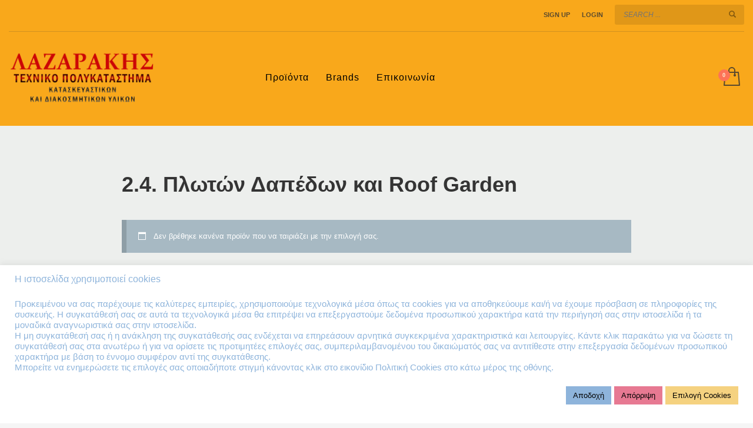

--- FILE ---
content_type: text/html; charset=UTF-8
request_url: https://lazarakis.gr/product-category/2_thermomonwsi/plotwn-dapedwn-kai-roof-garden/
body_size: 106938
content:
<!DOCTYPE html>
<html dir="ltr" lang="el" prefix="og: https://ogp.me/ns#">
<head>
<meta charset="UTF-8"/>
<meta name="twitter:widgets:csp" content="on"/>
<link rel="profile" href="http://gmpg.org/xfn/11"/>
<link rel="pingback" href=""/>

<title>2.4. Πλωτών Δαπέδων και Roof Garden - Lazarakis.gr</title>
<script type="text/template" id="freeze-table-template">
  <div class="frzTbl antiscroll-wrap frzTbl--scrolled-to-left-edge">
    <div class="frzTbl-scroll-overlay antiscroll-inner">
        <div class="frzTbl-scroll-overlay__inner"></div>
    </div>
    <div class="frzTbl-content-wrapper">

        <!-- sticky outer heading -->
        <div class="frzTbl-fixed-heading-wrapper-outer">          
          <div class="frzTbl-fixed-heading-wrapper">
            <div class="frzTbl-fixed-heading-wrapper__inner">
              {{heading}}
            </div>    
          </div>
        </div>

        <!-- column shadows -->
        <div class="frzTbl-frozen-columns-wrapper">
          <!-- left -->
          <div class="frzTbl-frozen-columns-wrapper__columns frzTbl-frozen-columns-wrapper__columns--left {{hide-left-column}}"></div>
          <!-- right -->            
          <div class="frzTbl-frozen-columns-wrapper__columns frzTbl-frozen-columns-wrapper__columns--right {{hide-right-column}}"></div>
        </div>

        <!-- table -->
        <div class="frzTbl-table-wrapper">
          <div class="frzTbl-table-wrapper__inner">
            <div class="frzTbl-table-placeholder"></div>
          </div>
        </div>

    </div>
  </div>
</script><script type="text/template" id="tmpl-wcpt-product-form-loading-modal">
  <div class="wcpt-modal wcpt-product-form-loading-modal" data-wcpt-product-id="{{{ data.product_id }}}">
    <div class="wcpt-modal-content">
      <div class="wcpt-close-modal">
        <!-- close 'x' icon svg -->
        <span class="wcpt-icon wcpt-icon-x wcpt-close-modal-icon">
          <svg xmlns="http://www.w3.org/2000/svg" width="24" height="24" viewBox="0 0 24 24" fill="none" stroke="currentColor" stroke-width="2" stroke-linecap="round" stroke-linejoin="round" class="feather feather-x"><line x1="18" y1="6" x2="6" y2="18"></line><line x1="6" y1="6" x2="18" y2="18"></line>
          </svg>
        </span>
      </div>
      <span class="wcpt-product-form-loading-text">
        <i class="wcpt-ajax-badge">
          <!-- ajax loading icon svg -->
          <svg xmlns="http://www.w3.org/2000/svg" width="24" height="24" viewBox="0 0 24 24" fill="none" stroke="currentColor" stroke-width="2" stroke-linecap="round" stroke-linejoin="round" class="feather feather-loader" color="#384047">
            <line x1="12" y1="2" x2="12" y2="6"></line><line x1="12" y1="18" x2="12" y2="22"></line><line x1="4.93" y1="4.93" x2="7.76" y2="7.76"></line><line x1="16.24" y1="16.24" x2="19.07" y2="19.07"></line><line x1="2" y1="12" x2="6" y2="12"></line><line x1="18" y1="12" x2="22" y2="12"></line><line x1="4.93" y1="19.07" x2="7.76" y2="16.24"></line><line x1="16.24" y1="7.76" x2="19.07" y2="4.93"></line>
          </svg>
        </i>

        Γίνεται φόρτωση&hellip;      </span>
    </div>
  </div>
</script>
<script type="text/template" id="tmpl-wcpt-cart-checkbox-trigger">
	<div 
		class="wcpt-cart-checkbox-trigger"
		data-wcpt-redirect-url=""
	>
		<style media="screen">
	@media(min-width:1200px){
		.wcpt-cart-checkbox-trigger {
			display: inline-block;
					}
	}
	@media(max-width:1100px){
		.wcpt-cart-checkbox-trigger {
			display: inline-block;
		}
	}

	.wcpt-cart-checkbox-trigger {
		background-color : #4CAF50; border-color : rgba(0, 0, 0, .1); color : rgba(255, 255, 255); 	}

</style>
		<span 
      class="wcpt-icon wcpt-icon-shopping-bag wcpt-cart-checkbox-trigger__shopping-icon "    ><svg xmlns="http://www.w3.org/2000/svg" width="24" height="24" viewBox="0 0 24 24" fill="none" stroke="currentColor" stroke-width="2" stroke-linecap="round" stroke-linejoin="round" class="feather feather-shopping-bag"><path d="M6 2L3 6v14a2 2 0 0 0 2 2h14a2 2 0 0 0 2-2V6l-3-4z"></path><line x1="3" y1="6" x2="21" y2="6"></line><path d="M16 10a4 4 0 0 1-8 0"></path></svg></span>		<span class="wcpt-cart-checkbox-trigger__text">Add selected (<span class="wcpt-total-selected"></span>) to cart</span>
		<span class="wcpt-cart-checkbox-trigger__close">✕</span>
	</div>
</script>
		<!-- All in One SEO 4.9.3 - aioseo.com -->
	<meta name="robots" content="max-image-preview:large" />
	<meta name="google-site-verification" content="GJqePUObb_D93TAjQLoDanIZm_hOZ2pcjo_swczquOM" />
	<link rel="canonical" href="https://lazarakis.gr/product-category/2_thermomonwsi/plotwn-dapedwn-kai-roof-garden/" />
	<meta name="generator" content="All in One SEO (AIOSEO) 4.9.3" />
		<script type="application/ld+json" class="aioseo-schema">
			{"@context":"https:\/\/schema.org","@graph":[{"@type":"BreadcrumbList","@id":"https:\/\/lazarakis.gr\/product-category\/2_thermomonwsi\/plotwn-dapedwn-kai-roof-garden\/#breadcrumblist","itemListElement":[{"@type":"ListItem","@id":"https:\/\/lazarakis.gr#listItem","position":1,"name":"Home","item":"https:\/\/lazarakis.gr","nextItem":{"@type":"ListItem","@id":"https:\/\/lazarakis.gr\/shop-2\/#listItem","name":"Shop"}},{"@type":"ListItem","@id":"https:\/\/lazarakis.gr\/shop-2\/#listItem","position":2,"name":"Shop","item":"https:\/\/lazarakis.gr\/shop-2\/","nextItem":{"@type":"ListItem","@id":"https:\/\/lazarakis.gr\/product-category\/2_thermomonwsi\/#listItem","name":"2. \u0398\u03b5\u03c1\u03bc\u03bf\u03bc\u03cc\u03bd\u03c9\u03c3\u03b7"},"previousItem":{"@type":"ListItem","@id":"https:\/\/lazarakis.gr#listItem","name":"Home"}},{"@type":"ListItem","@id":"https:\/\/lazarakis.gr\/product-category\/2_thermomonwsi\/#listItem","position":3,"name":"2. \u0398\u03b5\u03c1\u03bc\u03bf\u03bc\u03cc\u03bd\u03c9\u03c3\u03b7","item":"https:\/\/lazarakis.gr\/product-category\/2_thermomonwsi\/","nextItem":{"@type":"ListItem","@id":"https:\/\/lazarakis.gr\/product-category\/2_thermomonwsi\/plotwn-dapedwn-kai-roof-garden\/#listItem","name":"2.4. \u03a0\u03bb\u03c9\u03c4\u03ce\u03bd \u0394\u03b1\u03c0\u03ad\u03b4\u03c9\u03bd \u03ba\u03b1\u03b9 Roof Garden"},"previousItem":{"@type":"ListItem","@id":"https:\/\/lazarakis.gr\/shop-2\/#listItem","name":"Shop"}},{"@type":"ListItem","@id":"https:\/\/lazarakis.gr\/product-category\/2_thermomonwsi\/plotwn-dapedwn-kai-roof-garden\/#listItem","position":4,"name":"2.4. \u03a0\u03bb\u03c9\u03c4\u03ce\u03bd \u0394\u03b1\u03c0\u03ad\u03b4\u03c9\u03bd \u03ba\u03b1\u03b9 Roof Garden","previousItem":{"@type":"ListItem","@id":"https:\/\/lazarakis.gr\/product-category\/2_thermomonwsi\/#listItem","name":"2. \u0398\u03b5\u03c1\u03bc\u03bf\u03bc\u03cc\u03bd\u03c9\u03c3\u03b7"}}]},{"@type":"CollectionPage","@id":"https:\/\/lazarakis.gr\/product-category\/2_thermomonwsi\/plotwn-dapedwn-kai-roof-garden\/#collectionpage","url":"https:\/\/lazarakis.gr\/product-category\/2_thermomonwsi\/plotwn-dapedwn-kai-roof-garden\/","name":"2.4. \u03a0\u03bb\u03c9\u03c4\u03ce\u03bd \u0394\u03b1\u03c0\u03ad\u03b4\u03c9\u03bd \u03ba\u03b1\u03b9 Roof Garden - Lazarakis.gr","inLanguage":"el","isPartOf":{"@id":"https:\/\/lazarakis.gr\/#website"},"breadcrumb":{"@id":"https:\/\/lazarakis.gr\/product-category\/2_thermomonwsi\/plotwn-dapedwn-kai-roof-garden\/#breadcrumblist"}},{"@type":"Organization","@id":"https:\/\/lazarakis.gr\/#organization","name":"\u039b\u0391\u0396\u0391\u03a1\u0391\u039a\u0397\u03a3 \u0391\u0395","description":"\u039b\u0391\u0396\u0391\u03a1\u0391\u039a\u0397\u03a3 - \u03a4\u0395\u03a7\u039d\u0399\u039a\u039f \u03a0\u039f\u039b\u03a5\u039a\u0391\u03a4\u0391\u03a3\u03a4\u0397\u039c\u0391","url":"https:\/\/lazarakis.gr\/","telephone":"+302104113685","logo":{"@type":"ImageObject","url":"https:\/\/lazarakis.gr\/wp-content\/uploads\/2024\/05\/LAZARAKIS.GR_.jpg","@id":"https:\/\/lazarakis.gr\/product-category\/2_thermomonwsi\/plotwn-dapedwn-kai-roof-garden\/#organizationLogo","width":397,"height":397},"image":{"@id":"https:\/\/lazarakis.gr\/product-category\/2_thermomonwsi\/plotwn-dapedwn-kai-roof-garden\/#organizationLogo"},"sameAs":["https:\/\/www.facebook.com\/lazarakisdesign\/"]},{"@type":"WebSite","@id":"https:\/\/lazarakis.gr\/#website","url":"https:\/\/lazarakis.gr\/","name":"Lazarakis.gr","description":"\u039b\u0391\u0396\u0391\u03a1\u0391\u039a\u0397\u03a3 - \u03a4\u0395\u03a7\u039d\u0399\u039a\u039f \u03a0\u039f\u039b\u03a5\u039a\u0391\u03a4\u0391\u03a3\u03a4\u0397\u039c\u0391","inLanguage":"el","publisher":{"@id":"https:\/\/lazarakis.gr\/#organization"}}]}
		</script>
		<!-- All in One SEO -->

<link rel='dns-prefetch' href='//www.googletagmanager.com' />
<link rel='dns-prefetch' href='//fonts.googleapis.com' />
<link rel="alternate" type="application/rss+xml" title="Ροή RSS &raquo; Lazarakis.gr" href="https://lazarakis.gr/feed/" />
<link rel="alternate" type="application/rss+xml" title="Ροή Σχολίων &raquo; Lazarakis.gr" href="https://lazarakis.gr/comments/feed/" />
<link rel="alternate" type="application/rss+xml" title="Ροή για Lazarakis.gr &raquo; 2.4. Πλωτών Δαπέδων και Roof Garden Κατηγορία" href="https://lazarakis.gr/product-category/2_thermomonwsi/plotwn-dapedwn-kai-roof-garden/feed/" />
<style id='wp-img-auto-sizes-contain-inline-css' type='text/css'>
img:is([sizes=auto i],[sizes^="auto," i]){contain-intrinsic-size:3000px 1500px}
/*# sourceURL=wp-img-auto-sizes-contain-inline-css */
</style>
<link rel='stylesheet' id='zn_all_g_fonts-css' href='//fonts.googleapis.com/css?family=Montserrat%3A700%7CPlayfair+Display%3Aregular%2C700%2C900%7COpen+Sans%3A300%2Cregular%2C600%2C700%2C800&#038;ver=6.9' type='text/css' media='all' />
<style id='wp-emoji-styles-inline-css' type='text/css'>

	img.wp-smiley, img.emoji {
		display: inline !important;
		border: none !important;
		box-shadow: none !important;
		height: 1em !important;
		width: 1em !important;
		margin: 0 0.07em !important;
		vertical-align: -0.1em !important;
		background: none !important;
		padding: 0 !important;
	}
/*# sourceURL=wp-emoji-styles-inline-css */
</style>
<style id='wp-block-library-inline-css' type='text/css'>
:root{--wp-block-synced-color:#7a00df;--wp-block-synced-color--rgb:122,0,223;--wp-bound-block-color:var(--wp-block-synced-color);--wp-editor-canvas-background:#ddd;--wp-admin-theme-color:#007cba;--wp-admin-theme-color--rgb:0,124,186;--wp-admin-theme-color-darker-10:#006ba1;--wp-admin-theme-color-darker-10--rgb:0,107,160.5;--wp-admin-theme-color-darker-20:#005a87;--wp-admin-theme-color-darker-20--rgb:0,90,135;--wp-admin-border-width-focus:2px}@media (min-resolution:192dpi){:root{--wp-admin-border-width-focus:1.5px}}.wp-element-button{cursor:pointer}:root .has-very-light-gray-background-color{background-color:#eee}:root .has-very-dark-gray-background-color{background-color:#313131}:root .has-very-light-gray-color{color:#eee}:root .has-very-dark-gray-color{color:#313131}:root .has-vivid-green-cyan-to-vivid-cyan-blue-gradient-background{background:linear-gradient(135deg,#00d084,#0693e3)}:root .has-purple-crush-gradient-background{background:linear-gradient(135deg,#34e2e4,#4721fb 50%,#ab1dfe)}:root .has-hazy-dawn-gradient-background{background:linear-gradient(135deg,#faaca8,#dad0ec)}:root .has-subdued-olive-gradient-background{background:linear-gradient(135deg,#fafae1,#67a671)}:root .has-atomic-cream-gradient-background{background:linear-gradient(135deg,#fdd79a,#004a59)}:root .has-nightshade-gradient-background{background:linear-gradient(135deg,#330968,#31cdcf)}:root .has-midnight-gradient-background{background:linear-gradient(135deg,#020381,#2874fc)}:root{--wp--preset--font-size--normal:16px;--wp--preset--font-size--huge:42px}.has-regular-font-size{font-size:1em}.has-larger-font-size{font-size:2.625em}.has-normal-font-size{font-size:var(--wp--preset--font-size--normal)}.has-huge-font-size{font-size:var(--wp--preset--font-size--huge)}.has-text-align-center{text-align:center}.has-text-align-left{text-align:left}.has-text-align-right{text-align:right}.has-fit-text{white-space:nowrap!important}#end-resizable-editor-section{display:none}.aligncenter{clear:both}.items-justified-left{justify-content:flex-start}.items-justified-center{justify-content:center}.items-justified-right{justify-content:flex-end}.items-justified-space-between{justify-content:space-between}.screen-reader-text{border:0;clip-path:inset(50%);height:1px;margin:-1px;overflow:hidden;padding:0;position:absolute;width:1px;word-wrap:normal!important}.screen-reader-text:focus{background-color:#ddd;clip-path:none;color:#444;display:block;font-size:1em;height:auto;left:5px;line-height:normal;padding:15px 23px 14px;text-decoration:none;top:5px;width:auto;z-index:100000}html :where(.has-border-color){border-style:solid}html :where([style*=border-top-color]){border-top-style:solid}html :where([style*=border-right-color]){border-right-style:solid}html :where([style*=border-bottom-color]){border-bottom-style:solid}html :where([style*=border-left-color]){border-left-style:solid}html :where([style*=border-width]){border-style:solid}html :where([style*=border-top-width]){border-top-style:solid}html :where([style*=border-right-width]){border-right-style:solid}html :where([style*=border-bottom-width]){border-bottom-style:solid}html :where([style*=border-left-width]){border-left-style:solid}html :where(img[class*=wp-image-]){height:auto;max-width:100%}:where(figure){margin:0 0 1em}html :where(.is-position-sticky){--wp-admin--admin-bar--position-offset:var(--wp-admin--admin-bar--height,0px)}@media screen and (max-width:600px){html :where(.is-position-sticky){--wp-admin--admin-bar--position-offset:0px}}

/*# sourceURL=wp-block-library-inline-css */
</style><link rel='stylesheet' id='wc-blocks-style-css' href='https://lazarakis.gr/wp-content/plugins/woocommerce/assets/client/blocks/wc-blocks.css?ver=wc-10.4.3' type='text/css' media='all' />
<style id='global-styles-inline-css' type='text/css'>
:root{--wp--preset--aspect-ratio--square: 1;--wp--preset--aspect-ratio--4-3: 4/3;--wp--preset--aspect-ratio--3-4: 3/4;--wp--preset--aspect-ratio--3-2: 3/2;--wp--preset--aspect-ratio--2-3: 2/3;--wp--preset--aspect-ratio--16-9: 16/9;--wp--preset--aspect-ratio--9-16: 9/16;--wp--preset--color--black: #000000;--wp--preset--color--cyan-bluish-gray: #abb8c3;--wp--preset--color--white: #ffffff;--wp--preset--color--pale-pink: #f78da7;--wp--preset--color--vivid-red: #cf2e2e;--wp--preset--color--luminous-vivid-orange: #ff6900;--wp--preset--color--luminous-vivid-amber: #fcb900;--wp--preset--color--light-green-cyan: #7bdcb5;--wp--preset--color--vivid-green-cyan: #00d084;--wp--preset--color--pale-cyan-blue: #8ed1fc;--wp--preset--color--vivid-cyan-blue: #0693e3;--wp--preset--color--vivid-purple: #9b51e0;--wp--preset--gradient--vivid-cyan-blue-to-vivid-purple: linear-gradient(135deg,rgb(6,147,227) 0%,rgb(155,81,224) 100%);--wp--preset--gradient--light-green-cyan-to-vivid-green-cyan: linear-gradient(135deg,rgb(122,220,180) 0%,rgb(0,208,130) 100%);--wp--preset--gradient--luminous-vivid-amber-to-luminous-vivid-orange: linear-gradient(135deg,rgb(252,185,0) 0%,rgb(255,105,0) 100%);--wp--preset--gradient--luminous-vivid-orange-to-vivid-red: linear-gradient(135deg,rgb(255,105,0) 0%,rgb(207,46,46) 100%);--wp--preset--gradient--very-light-gray-to-cyan-bluish-gray: linear-gradient(135deg,rgb(238,238,238) 0%,rgb(169,184,195) 100%);--wp--preset--gradient--cool-to-warm-spectrum: linear-gradient(135deg,rgb(74,234,220) 0%,rgb(151,120,209) 20%,rgb(207,42,186) 40%,rgb(238,44,130) 60%,rgb(251,105,98) 80%,rgb(254,248,76) 100%);--wp--preset--gradient--blush-light-purple: linear-gradient(135deg,rgb(255,206,236) 0%,rgb(152,150,240) 100%);--wp--preset--gradient--blush-bordeaux: linear-gradient(135deg,rgb(254,205,165) 0%,rgb(254,45,45) 50%,rgb(107,0,62) 100%);--wp--preset--gradient--luminous-dusk: linear-gradient(135deg,rgb(255,203,112) 0%,rgb(199,81,192) 50%,rgb(65,88,208) 100%);--wp--preset--gradient--pale-ocean: linear-gradient(135deg,rgb(255,245,203) 0%,rgb(182,227,212) 50%,rgb(51,167,181) 100%);--wp--preset--gradient--electric-grass: linear-gradient(135deg,rgb(202,248,128) 0%,rgb(113,206,126) 100%);--wp--preset--gradient--midnight: linear-gradient(135deg,rgb(2,3,129) 0%,rgb(40,116,252) 100%);--wp--preset--font-size--small: 13px;--wp--preset--font-size--medium: 20px;--wp--preset--font-size--large: 36px;--wp--preset--font-size--x-large: 42px;--wp--preset--spacing--20: 0.44rem;--wp--preset--spacing--30: 0.67rem;--wp--preset--spacing--40: 1rem;--wp--preset--spacing--50: 1.5rem;--wp--preset--spacing--60: 2.25rem;--wp--preset--spacing--70: 3.38rem;--wp--preset--spacing--80: 5.06rem;--wp--preset--shadow--natural: 6px 6px 9px rgba(0, 0, 0, 0.2);--wp--preset--shadow--deep: 12px 12px 50px rgba(0, 0, 0, 0.4);--wp--preset--shadow--sharp: 6px 6px 0px rgba(0, 0, 0, 0.2);--wp--preset--shadow--outlined: 6px 6px 0px -3px rgb(255, 255, 255), 6px 6px rgb(0, 0, 0);--wp--preset--shadow--crisp: 6px 6px 0px rgb(0, 0, 0);}:where(.is-layout-flex){gap: 0.5em;}:where(.is-layout-grid){gap: 0.5em;}body .is-layout-flex{display: flex;}.is-layout-flex{flex-wrap: wrap;align-items: center;}.is-layout-flex > :is(*, div){margin: 0;}body .is-layout-grid{display: grid;}.is-layout-grid > :is(*, div){margin: 0;}:where(.wp-block-columns.is-layout-flex){gap: 2em;}:where(.wp-block-columns.is-layout-grid){gap: 2em;}:where(.wp-block-post-template.is-layout-flex){gap: 1.25em;}:where(.wp-block-post-template.is-layout-grid){gap: 1.25em;}.has-black-color{color: var(--wp--preset--color--black) !important;}.has-cyan-bluish-gray-color{color: var(--wp--preset--color--cyan-bluish-gray) !important;}.has-white-color{color: var(--wp--preset--color--white) !important;}.has-pale-pink-color{color: var(--wp--preset--color--pale-pink) !important;}.has-vivid-red-color{color: var(--wp--preset--color--vivid-red) !important;}.has-luminous-vivid-orange-color{color: var(--wp--preset--color--luminous-vivid-orange) !important;}.has-luminous-vivid-amber-color{color: var(--wp--preset--color--luminous-vivid-amber) !important;}.has-light-green-cyan-color{color: var(--wp--preset--color--light-green-cyan) !important;}.has-vivid-green-cyan-color{color: var(--wp--preset--color--vivid-green-cyan) !important;}.has-pale-cyan-blue-color{color: var(--wp--preset--color--pale-cyan-blue) !important;}.has-vivid-cyan-blue-color{color: var(--wp--preset--color--vivid-cyan-blue) !important;}.has-vivid-purple-color{color: var(--wp--preset--color--vivid-purple) !important;}.has-black-background-color{background-color: var(--wp--preset--color--black) !important;}.has-cyan-bluish-gray-background-color{background-color: var(--wp--preset--color--cyan-bluish-gray) !important;}.has-white-background-color{background-color: var(--wp--preset--color--white) !important;}.has-pale-pink-background-color{background-color: var(--wp--preset--color--pale-pink) !important;}.has-vivid-red-background-color{background-color: var(--wp--preset--color--vivid-red) !important;}.has-luminous-vivid-orange-background-color{background-color: var(--wp--preset--color--luminous-vivid-orange) !important;}.has-luminous-vivid-amber-background-color{background-color: var(--wp--preset--color--luminous-vivid-amber) !important;}.has-light-green-cyan-background-color{background-color: var(--wp--preset--color--light-green-cyan) !important;}.has-vivid-green-cyan-background-color{background-color: var(--wp--preset--color--vivid-green-cyan) !important;}.has-pale-cyan-blue-background-color{background-color: var(--wp--preset--color--pale-cyan-blue) !important;}.has-vivid-cyan-blue-background-color{background-color: var(--wp--preset--color--vivid-cyan-blue) !important;}.has-vivid-purple-background-color{background-color: var(--wp--preset--color--vivid-purple) !important;}.has-black-border-color{border-color: var(--wp--preset--color--black) !important;}.has-cyan-bluish-gray-border-color{border-color: var(--wp--preset--color--cyan-bluish-gray) !important;}.has-white-border-color{border-color: var(--wp--preset--color--white) !important;}.has-pale-pink-border-color{border-color: var(--wp--preset--color--pale-pink) !important;}.has-vivid-red-border-color{border-color: var(--wp--preset--color--vivid-red) !important;}.has-luminous-vivid-orange-border-color{border-color: var(--wp--preset--color--luminous-vivid-orange) !important;}.has-luminous-vivid-amber-border-color{border-color: var(--wp--preset--color--luminous-vivid-amber) !important;}.has-light-green-cyan-border-color{border-color: var(--wp--preset--color--light-green-cyan) !important;}.has-vivid-green-cyan-border-color{border-color: var(--wp--preset--color--vivid-green-cyan) !important;}.has-pale-cyan-blue-border-color{border-color: var(--wp--preset--color--pale-cyan-blue) !important;}.has-vivid-cyan-blue-border-color{border-color: var(--wp--preset--color--vivid-cyan-blue) !important;}.has-vivid-purple-border-color{border-color: var(--wp--preset--color--vivid-purple) !important;}.has-vivid-cyan-blue-to-vivid-purple-gradient-background{background: var(--wp--preset--gradient--vivid-cyan-blue-to-vivid-purple) !important;}.has-light-green-cyan-to-vivid-green-cyan-gradient-background{background: var(--wp--preset--gradient--light-green-cyan-to-vivid-green-cyan) !important;}.has-luminous-vivid-amber-to-luminous-vivid-orange-gradient-background{background: var(--wp--preset--gradient--luminous-vivid-amber-to-luminous-vivid-orange) !important;}.has-luminous-vivid-orange-to-vivid-red-gradient-background{background: var(--wp--preset--gradient--luminous-vivid-orange-to-vivid-red) !important;}.has-very-light-gray-to-cyan-bluish-gray-gradient-background{background: var(--wp--preset--gradient--very-light-gray-to-cyan-bluish-gray) !important;}.has-cool-to-warm-spectrum-gradient-background{background: var(--wp--preset--gradient--cool-to-warm-spectrum) !important;}.has-blush-light-purple-gradient-background{background: var(--wp--preset--gradient--blush-light-purple) !important;}.has-blush-bordeaux-gradient-background{background: var(--wp--preset--gradient--blush-bordeaux) !important;}.has-luminous-dusk-gradient-background{background: var(--wp--preset--gradient--luminous-dusk) !important;}.has-pale-ocean-gradient-background{background: var(--wp--preset--gradient--pale-ocean) !important;}.has-electric-grass-gradient-background{background: var(--wp--preset--gradient--electric-grass) !important;}.has-midnight-gradient-background{background: var(--wp--preset--gradient--midnight) !important;}.has-small-font-size{font-size: var(--wp--preset--font-size--small) !important;}.has-medium-font-size{font-size: var(--wp--preset--font-size--medium) !important;}.has-large-font-size{font-size: var(--wp--preset--font-size--large) !important;}.has-x-large-font-size{font-size: var(--wp--preset--font-size--x-large) !important;}
/*# sourceURL=global-styles-inline-css */
</style>

<style id='classic-theme-styles-inline-css' type='text/css'>
/*! This file is auto-generated */
.wp-block-button__link{color:#fff;background-color:#32373c;border-radius:9999px;box-shadow:none;text-decoration:none;padding:calc(.667em + 2px) calc(1.333em + 2px);font-size:1.125em}.wp-block-file__button{background:#32373c;color:#fff;text-decoration:none}
/*# sourceURL=/wp-includes/css/classic-themes.min.css */
</style>
<link rel='stylesheet' id='iris-payments-css-css' href='https://lazarakis.gr/wp-content/plugins/checkout-gateway-iris/assets/css/iris-payment.css?ver=1.0' type='text/css' media='all' />
<link rel='stylesheet' id='cookie-law-info-css' href='https://lazarakis.gr/wp-content/plugins/cookie-law-info/legacy/public/css/cookie-law-info-public.css?ver=3.3.9.1' type='text/css' media='all' />
<link rel='stylesheet' id='cookie-law-info-gdpr-css' href='https://lazarakis.gr/wp-content/plugins/cookie-law-info/legacy/public/css/cookie-law-info-gdpr.css?ver=3.3.9.1' type='text/css' media='all' />
<link rel='stylesheet' id='antiscroll-css' href='https://lazarakis.gr/wp-content/plugins/wc-product-table-lite/assets/antiscroll/css.min.css?ver=4.6.2' type='text/css' media='all' />
<link rel='stylesheet' id='freeze_table-css' href='https://lazarakis.gr/wp-content/plugins/wc-product-table-lite/assets/freeze_table_v2/css.min.css?ver=4.6.2' type='text/css' media='all' />
<link rel='stylesheet' id='wc-photoswipe-css' href='https://lazarakis.gr/wp-content/plugins/woocommerce/assets/css/photoswipe/photoswipe.min.css?ver=4.6.2' type='text/css' media='all' />
<link rel='stylesheet' id='wc-photoswipe-default-skin-css' href='https://lazarakis.gr/wp-content/plugins/woocommerce/assets/css/photoswipe/default-skin/default-skin.min.css?ver=4.6.2' type='text/css' media='all' />
<link rel='stylesheet' id='multirange-css' href='https://lazarakis.gr/wp-content/plugins/wc-product-table-lite/assets/multirange/css.min.css?ver=4.6.2' type='text/css' media='all' />
<link rel='stylesheet' id='wcpt-css' href='https://lazarakis.gr/wp-content/plugins/wc-product-table-lite/assets/css.min.css?ver=4.6.2' type='text/css' media='all' />
<style id='wcpt-inline-css' type='text/css'>

    .mejs-button>button {
      background: transparent url(https://lazarakis.gr/wp-includes/js/mediaelement/mejs-controls.svg) !important;
    }
    .mejs-mute>button {
      background-position: -60px 0 !important;
    }    
    .mejs-unmute>button {
      background-position: -40px 0 !important;
    }    
    .mejs-pause>button {
      background-position: -20px 0 !important;
    }    
  
/*# sourceURL=wcpt-inline-css */
</style>
<link rel='stylesheet' id='mediaelement-css' href='https://lazarakis.gr/wp-includes/js/mediaelement/mediaelementplayer-legacy.min.css?ver=4.2.17' type='text/css' media='all' />
<link rel='stylesheet' id='wp-mediaelement-css' href='https://lazarakis.gr/wp-includes/js/mediaelement/wp-mediaelement.min.css?ver=6.9' type='text/css' media='all' />
<link rel='stylesheet' id='woocommerce-layout-css' href='https://lazarakis.gr/wp-content/plugins/woocommerce/assets/css/woocommerce-layout.css?ver=10.4.3' type='text/css' media='all' />
<link rel='stylesheet' id='woocommerce-smallscreen-css' href='https://lazarakis.gr/wp-content/plugins/woocommerce/assets/css/woocommerce-smallscreen.css?ver=10.4.3' type='text/css' media='only screen and (max-width: 767px)' />
<link rel='stylesheet' id='woocommerce-general-css' href='https://lazarakis.gr/wp-content/plugins/woocommerce/assets/css/woocommerce.css?ver=10.4.3' type='text/css' media='all' />
<style id='woocommerce-inline-inline-css' type='text/css'>
.woocommerce form .form-row .required { visibility: visible; }
/*# sourceURL=woocommerce-inline-inline-css */
</style>
<link rel='stylesheet' id='kallyas-styles-css' href='https://lazarakis.gr/wp-content/themes/kallyas/style.css?ver=4.24.0' type='text/css' media='all' />
<link rel='stylesheet' id='th-bootstrap-styles-css' href='https://lazarakis.gr/wp-content/themes/kallyas/css/bootstrap.min.css?ver=4.24.0' type='text/css' media='all' />
<link rel='stylesheet' id='th-theme-template-styles-css' href='https://lazarakis.gr/wp-content/themes/kallyas/css/template.min.css?ver=4.24.0' type='text/css' media='all' />
<link rel='stylesheet' id='woocommerce-overrides-css' href='https://lazarakis.gr/wp-content/themes/kallyas/css/plugins/kl-woocommerce.css?ver=4.24.0' type='text/css' media='all' />
<link rel='stylesheet' id='zion-frontend-css' href='https://lazarakis.gr/wp-content/themes/kallyas/framework/zion-builder/assets/css/znb_frontend.css?ver=1.3.0' type='text/css' media='all' />
<link rel='stylesheet' id='1104-smart-layout.css-css' href='https://lazarakis.gr/wp-content/uploads/zion-builder/cache/1104-smart-layout.css?ver=d41d8cd98f00b204e9800998ecf8427e' type='text/css' media='all' />
<link rel='stylesheet' id='th-theme-print-stylesheet-css' href='https://lazarakis.gr/wp-content/themes/kallyas/css/print.css?ver=4.24.0' type='text/css' media='print' />
<link rel='stylesheet' id='th-theme-options-styles-css' href='//lazarakis.gr/wp-content/uploads/zn_dynamic.css?ver=1768828819' type='text/css' media='all' />
<script type="text/template" id="tmpl-variation-template">
	<div class="woocommerce-variation-description">{{{ data.variation.variation_description }}}</div>
	<div class="woocommerce-variation-price">{{{ data.variation.price_html }}}</div>
	<div class="woocommerce-variation-availability">{{{ data.variation.availability_html }}}</div>
</script>
<script type="text/template" id="tmpl-unavailable-variation-template">
	<p role="alert">Λυπούμαστε, αυτό το προϊόν δεν είναι διαθέσιμο. Παρακαλούμε, επιλέξτε έναν διαφορετικό συνδυασμό.</p>
</script>
<script type="text/javascript" src="https://lazarakis.gr/wp-includes/js/jquery/jquery.min.js?ver=3.7.1" id="jquery-core-js"></script>
<script type="text/javascript" src="https://lazarakis.gr/wp-includes/js/jquery/jquery-migrate.min.js?ver=3.4.1" id="jquery-migrate-js"></script>
<script type="text/javascript" id="cookie-law-info-js-extra">
/* <![CDATA[ */
var Cli_Data = {"nn_cookie_ids":[],"cookielist":[],"non_necessary_cookies":[],"ccpaEnabled":"","ccpaRegionBased":"","ccpaBarEnabled":"","strictlyEnabled":["necessary","obligatoire"],"ccpaType":"gdpr","js_blocking":"1","custom_integration":"","triggerDomRefresh":"","secure_cookies":""};
var cli_cookiebar_settings = {"animate_speed_hide":"500","animate_speed_show":"500","background":"#FFF","border":"#b1a6a6c2","border_on":"","button_1_button_colour":"#dd3333","button_1_button_hover":"#b12929","button_1_link_colour":"#0f0f0f","button_1_as_button":"1","button_1_new_win":"","button_2_button_colour":"#333","button_2_button_hover":"#292929","button_2_link_colour":"#444","button_2_as_button":"","button_2_hidebar":"","button_3_button_colour":"#e77992","button_3_button_hover":"#b96175","button_3_link_colour":"#000000","button_3_as_button":"1","button_3_new_win":"","button_4_button_colour":"#f5d280","button_4_button_hover":"#c4a866","button_4_link_colour":"#000000","button_4_as_button":"1","button_7_button_colour":"#8eb4db","button_7_button_hover":"#7290af","button_7_link_colour":"#000000","button_7_as_button":"1","button_7_new_win":"","font_family":"inherit","header_fix":"","notify_animate_hide":"1","notify_animate_show":"","notify_div_id":"#cookie-law-info-bar","notify_position_horizontal":"right","notify_position_vertical":"bottom","scroll_close":"","scroll_close_reload":"","accept_close_reload":"","reject_close_reload":"","showagain_tab":"","showagain_background":"#fff","showagain_border":"#000","showagain_div_id":"#cookie-law-info-again","showagain_x_position":"100px","text":"#8eb4db","show_once_yn":"","show_once":"10000","logging_on":"","as_popup":"","popup_overlay":"1","bar_heading_text":"\u0397 \u03b9\u03c3\u03c4\u03bf\u03c3\u03b5\u03bb\u03af\u03b4\u03b1 \u03c7\u03c1\u03b7\u03c3\u03b9\u03bc\u03bf\u03c0\u03bf\u03b9\u03b5\u03af cookies","cookie_bar_as":"banner","popup_showagain_position":"bottom-right","widget_position":"left"};
var log_object = {"ajax_url":"https://lazarakis.gr/wp-admin/admin-ajax.php"};
//# sourceURL=cookie-law-info-js-extra
/* ]]> */
</script>
<script type="text/javascript" src="https://lazarakis.gr/wp-content/plugins/cookie-law-info/legacy/public/js/cookie-law-info-public.js?ver=3.3.9.1" id="cookie-law-info-js"></script>
<script type="text/javascript" src="https://lazarakis.gr/wp-includes/js/underscore.min.js?ver=1.13.7" id="underscore-js"></script>
<script type="text/javascript" id="wp-util-js-extra">
/* <![CDATA[ */
var _wpUtilSettings = {"ajax":{"url":"/wp-admin/admin-ajax.php"}};
//# sourceURL=wp-util-js-extra
/* ]]> */
</script>
<script type="text/javascript" src="https://lazarakis.gr/wp-includes/js/wp-util.min.js?ver=6.9" id="wp-util-js"></script>
<script type="text/javascript" id="wc-add-to-cart-js-extra">
/* <![CDATA[ */
var wc_add_to_cart_params = {"ajax_url":"/wp-admin/admin-ajax.php","wc_ajax_url":"/?wc-ajax=%%endpoint%%","i18n_view_cart":"\u039a\u03b1\u03bb\u03ac\u03b8\u03b9","cart_url":"https://lazarakis.gr/cart-2/","is_cart":"","cart_redirect_after_add":"no"};
//# sourceURL=wc-add-to-cart-js-extra
/* ]]> */
</script>
<script type="text/javascript" src="https://lazarakis.gr/wp-content/plugins/woocommerce/assets/js/frontend/add-to-cart.min.js?ver=10.4.3" id="wc-add-to-cart-js" defer="defer" data-wp-strategy="defer"></script>
<script type="text/javascript" id="wc-add-to-cart-variation-js-extra">
/* <![CDATA[ */
var wc_add_to_cart_variation_params = {"wc_ajax_url":"/?wc-ajax=%%endpoint%%","i18n_no_matching_variations_text":"\u039b\u03c5\u03c0\u03bf\u03cd\u03bc\u03b1\u03c3\u03c4\u03b5, \u03ba\u03b1\u03bd\u03ad\u03bd\u03b1 \u03c0\u03c1\u03bf\u03ca\u03cc\u03bd \u03b4\u03b5\u03bd \u03c4\u03b1\u03af\u03c1\u03b9\u03b1\u03be\u03b5 \u03bc\u03b5 \u03c4\u03b7\u03bd \u03b5\u03c0\u03b9\u03bb\u03bf\u03b3\u03ae \u03c3\u03b1\u03c2. \u03a0\u03b1\u03c1\u03b1\u03ba\u03b1\u03bb\u03bf\u03cd\u03bc\u03b5, \u03b5\u03c0\u03b9\u03bb\u03ad\u03be\u03c4\u03b5 \u03ad\u03bd\u03b1\u03bd \u03b4\u03b9\u03b1\u03c6\u03bf\u03c1\u03b5\u03c4\u03b9\u03ba\u03cc \u03c3\u03c5\u03bd\u03b4\u03c5\u03b1\u03c3\u03bc\u03cc.","i18n_make_a_selection_text":"\u03a0\u03b1\u03c1\u03b1\u03ba\u03b1\u03bb\u03bf\u03cd\u03bc\u03b5, \u03b5\u03c0\u03b9\u03bb\u03ad\u03be\u03c4\u03b5 \u03ba\u03ac\u03c0\u03bf\u03b9\u03b5\u03c2 \u03b5\u03c0\u03b9\u03bb\u03bf\u03b3\u03ad\u03c2 \u03c0\u03c1\u03bf\u03ca\u03cc\u03bd\u03c4\u03bf\u03c2 \u03c0\u03c1\u03b9\u03bd \u03c0\u03c1\u03bf\u03c3\u03b8\u03ad\u03c3\u03b5\u03c4\u03b5 \u03b1\u03c5\u03c4\u03cc \u03c4\u03bf \u03c0\u03c1\u03bf\u03ca\u03cc\u03bd \u03c3\u03c4\u03bf \u03ba\u03b1\u03bb\u03ac\u03b8\u03b9 \u03c3\u03b1\u03c2.","i18n_unavailable_text":"\u039b\u03c5\u03c0\u03bf\u03cd\u03bc\u03b1\u03c3\u03c4\u03b5, \u03b1\u03c5\u03c4\u03cc \u03c4\u03bf \u03c0\u03c1\u03bf\u03ca\u03cc\u03bd \u03b4\u03b5\u03bd \u03b5\u03af\u03bd\u03b1\u03b9 \u03b4\u03b9\u03b1\u03b8\u03ad\u03c3\u03b9\u03bc\u03bf. \u03a0\u03b1\u03c1\u03b1\u03ba\u03b1\u03bb\u03bf\u03cd\u03bc\u03b5, \u03b5\u03c0\u03b9\u03bb\u03ad\u03be\u03c4\u03b5 \u03ad\u03bd\u03b1\u03bd \u03b4\u03b9\u03b1\u03c6\u03bf\u03c1\u03b5\u03c4\u03b9\u03ba\u03cc \u03c3\u03c5\u03bd\u03b4\u03c5\u03b1\u03c3\u03bc\u03cc.","i18n_reset_alert_text":"Your selection has been reset. Please select some product options before adding this product to your cart."};
//# sourceURL=wc-add-to-cart-variation-js-extra
/* ]]> */
</script>
<script type="text/javascript" src="https://lazarakis.gr/wp-content/plugins/woocommerce/assets/js/frontend/add-to-cart-variation.min.js?ver=10.4.3" id="wc-add-to-cart-variation-js" defer="defer" data-wp-strategy="defer"></script>
<script type="text/javascript" src="https://lazarakis.gr/wp-content/plugins/woocommerce/assets/js/jquery-blockui/jquery.blockUI.min.js?ver=2.7.0-wc.10.4.3" id="wc-jquery-blockui-js" data-wp-strategy="defer"></script>
<script type="text/javascript" src="https://lazarakis.gr/wp-content/plugins/woocommerce/assets/js/js-cookie/js.cookie.min.js?ver=2.1.4-wc.10.4.3" id="wc-js-cookie-js" data-wp-strategy="defer"></script>
<script type="text/javascript" id="wc-cart-fragments-js-extra">
/* <![CDATA[ */
var wc_cart_fragments_params = {"ajax_url":"/wp-admin/admin-ajax.php","wc_ajax_url":"/?wc-ajax=%%endpoint%%","cart_hash_key":"wc_cart_hash_57aafc5be85e87b828accfc81f76d96e","fragment_name":"wc_fragments_57aafc5be85e87b828accfc81f76d96e","request_timeout":"5000"};
//# sourceURL=wc-cart-fragments-js-extra
/* ]]> */
</script>
<script type="text/javascript" src="https://lazarakis.gr/wp-content/plugins/woocommerce/assets/js/frontend/cart-fragments.min.js?ver=10.4.3" id="wc-cart-fragments-js" defer="defer" data-wp-strategy="defer"></script>

<!-- Google tag (gtag.js) snippet added by Site Kit -->
<!-- Google Analytics snippet added by Site Kit -->
<script type="text/javascript" src="https://www.googletagmanager.com/gtag/js?id=GT-PHX29QS7" id="google_gtagjs-js" async></script>
<script type="text/javascript" id="google_gtagjs-js-after">
/* <![CDATA[ */
window.dataLayer = window.dataLayer || [];function gtag(){dataLayer.push(arguments);}
gtag("set","linker",{"domains":["lazarakis.gr"]});
gtag("js", new Date());
gtag("set", "developer_id.dZTNiMT", true);
gtag("config", "GT-PHX29QS7");
 window._googlesitekit = window._googlesitekit || {}; window._googlesitekit.throttledEvents = []; window._googlesitekit.gtagEvent = (name, data) => { var key = JSON.stringify( { name, data } ); if ( !! window._googlesitekit.throttledEvents[ key ] ) { return; } window._googlesitekit.throttledEvents[ key ] = true; setTimeout( () => { delete window._googlesitekit.throttledEvents[ key ]; }, 5 ); gtag( "event", name, { ...data, event_source: "site-kit" } ); }; 
//# sourceURL=google_gtagjs-js-after
/* ]]> */
</script>
<link rel="https://api.w.org/" href="https://lazarakis.gr/wp-json/" /><link rel="alternate" title="JSON" type="application/json" href="https://lazarakis.gr/wp-json/wp/v2/product_cat/6050" /><link rel="EditURI" type="application/rsd+xml" title="RSD" href="https://lazarakis.gr/xmlrpc.php?rsd" />
<meta name="generator" content="WordPress 6.9" />
<meta name="generator" content="WooCommerce 10.4.3" />
<!-- start Simple Custom CSS and JS -->
<script type="text/javascript">
jQuery(document).ready(function($){
	var timSelect = $('#billing_needs_timologio');

	// Εδώ κοιτάμε αν είναι επιλεγμένο το "οχι" ή το "ναι" κατά την φόρτωση της σελίδας.
	if(timSelect.val() == 0){
		hide_invoice_fields();
	}else{
		show_invoice_fields();
	}
	
	// Εδώ κοιτάμε το on change event
	timSelect.on('change',function(){
		if($(this).val() == 1){
			show_invoice_fields();
		}
		else{
			hide_invoice_fields();
		}
	});
	
	// Βοηθητικές functions
	function show_invoice_fields(){
		$( '.invoice-field' ).each(function() {
		$(this).show('slow');
		});
	}
	function hide_invoice_fields(){
		$( '.invoice-field' ).each(function() {
		$(this).hide('fast');
		});
	}
});


</script>
<!-- end Simple Custom CSS and JS -->
<!-- start Simple Custom CSS and JS -->
<style type="text/css">
/* Disable Hide breadcrumbs */
.breadcrumbs li {display: none;}

</style>
<!-- end Simple Custom CSS and JS -->
<meta name="generator" content="Site Kit by Google 1.170.0" />		<meta name="theme-color"
				content="#dd0000">
				<meta name="viewport" content="width=device-width, initial-scale=1, maximum-scale=1"/>
		
		<!--[if lte IE 8]>
		<script type="text/javascript">
			var $buoop = {
				vs: {i: 10, f: 25, o: 12.1, s: 7, n: 9}
			};

			$buoop.ol = window.onload;

			window.onload = function () {
				try {
					if ($buoop.ol) {
						$buoop.ol()
					}
				}
				catch (e) {
				}

				var e = document.createElement("script");
				e.setAttribute("type", "text/javascript");
				e.setAttribute("src", "https://browser-update.org/update.js");
				document.body.appendChild(e);
			};
		</script>
		<![endif]-->

		<!-- for IE6-8 support of HTML5 elements -->
		<!--[if lt IE 9]>
		<script src="//html5shim.googlecode.com/svn/trunk/html5.js"></script>
		<![endif]-->
		
	<!-- Fallback for animating in viewport -->
	<noscript>
		<style type="text/css" media="screen">
			.zn-animateInViewport {visibility: visible;}
		</style>
	</noscript>
		<noscript><style>.woocommerce-product-gallery{ opacity: 1 !important; }</style></noscript>
	<style type="text/css">.recentcomments a{display:inline !important;padding:0 !important;margin:0 !important;}</style><link rel='stylesheet' id='cookie-law-info-table-css' href='https://lazarakis.gr/wp-content/plugins/cookie-law-info/legacy/public/css/cookie-law-info-table.css?ver=3.3.9.1' type='text/css' media='all' />
</head>

<body  class="archive tax-product_cat term-plotwn-dapedwn-kai-roof-garden term-6050 wp-theme-kallyas theme-kallyas locale-el woocommerce woocommerce-page woocommerce-no-js zn-wc-pages-style2 kl-skin--light" itemscope="itemscope" itemtype="https://schema.org/WebPage" >


<div class="login_register_stuff">		<!-- Login/Register Modal forms - hidden by default to be opened through modal -->
			<div id="login_panel" class="loginbox-popup auth-popup mfp-hide">
				<div class="inner-container login-panel auth-popup-panel">
					<h3 class="m_title_ext auth-popup-title" itemprop="alternativeHeadline" >SIGN IN YOUR ACCOUNT TO HAVE ACCESS TO DIFFERENT FEATURES</h3>
					<form id="login_form" name="login_form" method="post" class="zn_form_login znhg-ajax-login-form" action="https://lazarakis.gr/wp-login.php?itsec-hb-token=wplazar">

						<div class="zn_form_login-result"></div>

						<div class="form-group kl-fancy-form">
							<input type="text" id="kl-username" name="log" class="form-control inputbox kl-fancy-form-input kl-fw-input"
									placeholder="eg: james_smith"/>
							<label class="kl-font-alt kl-fancy-form-label">USERNAME</label>
						</div>

						<div class="form-group kl-fancy-form">
							<input type="password" id="kl-password" name="pwd" class="form-control inputbox kl-fancy-form-input kl-fw-input"
									placeholder="type password"/>
							<label class="kl-font-alt kl-fancy-form-label">PASSWORD</label>
						</div>

						<input type="hidden" name="g-recaptcha-response" class="agr-recaptcha-response" value="" /><script>
                function wpcaptcha_captcha(){
                    grecaptcha.execute("6LfSLxYpAAAAAFDhUtDXtONKqdj_oO4uoOmBc3Xw", {action: "submit"}).then(function(token) {
                        var captchas = document.querySelectorAll(".agr-recaptcha-response");
                        captchas.forEach(function(captcha) {
                            captcha.value = token;
                        });
                    });
                }
                </script><script>
                    jQuery("form.woocommerce-checkout").on("submit", function(){
                        setTimeout(function(){
                            wpcaptcha_captcha();
                        },100);
                    });
                </script>
						<label class="zn_remember auth-popup-remember" for="kl-rememberme">
							<input type="checkbox" name="rememberme" id="kl-rememberme" value="forever" class="auth-popup-remember-chb"/>
							 Remember Me						</label>

						<input type="submit" id="login" name="submit_button" class="btn zn_sub_button btn-fullcolor btn-md"
								value="LOG IN"/>

						<input type="hidden" value="login" class="" name="zn_form_action"/>
						<input type="hidden" value="zn_do_login" class="" name="action"/>

						<div class="links auth-popup-links">
														<a href="#register_panel" class="create_account auth-popup-createacc kl-login-box auth-popup-link">CREATE AN ACCOUNT</a> <span class="sep auth-popup-sep"></span>
														<a href="#forgot_panel" class="kl-login-box auth-popup-link">FORGOT YOUR PASSWORD?</a>
						</div>
					</form>
				</div>
			</div>
		<!-- end login panel -->
				<div id="forgot_panel" class="loginbox-popup auth-popup forgot-popup mfp-hide">
			<div class="inner-container forgot-panel auth-popup-panel">
				<h3 class="m_title m_title_ext text-custom auth-popup-title" itemprop="alternativeHeadline" >FORGOT YOUR DETAILS?</h3>
				<form id="forgot_form" name="login_form" method="post" class="zn_form_lost_pass" action="https://lazarakis.gr/my-account/lost-password/">
					<div class="zn_form_login-result"></div>
					<div class="form-group kl-fancy-form">
						<input type="text" id="forgot-email" name="user_login" class="form-control inputbox kl-fancy-form-input kl-fw-input" placeholder="..."/>
						<label class="kl-font-alt kl-fancy-form-label">USERNAME OR EMAIL</label>
					</div>
					<input type="hidden" name="wc_reset_password" value="true">
					<input type="hidden" id="_wpnonce" name="_wpnonce" value="8c07cd34ef" /><input type="hidden" name="_wp_http_referer" value="/product-category/2_thermomonwsi/plotwn-dapedwn-kai-roof-garden/" />					<div class="form-group">
						<input type="submit" id="recover" name="submit" class="btn btn-block zn_sub_button btn-fullcolor btn-md" value="SEND MY DETAILS!"/>
					</div>
					<div class="links auth-popup-links">
						<a href="#login_panel" class="kl-login-box auth-popup-link">AAH, WAIT, I REMEMBER NOW!</a>
					</div>
				</form>
			</div>
		</div><!-- end forgot pwd. panel -->
		
		<div id="register_panel" class="loginbox-popup auth-popup register-popup mfp-hide">
			<div class="inner-container register-panel auth-popup-panel">
				<h3 class="m_title m_title_ext text-custom auth-popup-title" itemprop="alternativeHeadline" >CREATE ACCOUNT</h3>

				<form id="register_form" name="login_form" method="post" class="zn_form_login" action="https://lazarakis.gr/wp-login.php?action=register&itsec-hb-token=wp-signup.php">
					<div class="zn_form_login-result"></div>
					<div class="form-group kl-fancy-form ">
						<input type="text" id="reg-username" name="user_login" class="form-control inputbox kl-fancy-form-input kl-fw-input" placeholder="type desired username"/>
						<label class="kl-font-alt kl-fancy-form-label">USERNAME</label>
					</div>
					<div class="form-group kl-fancy-form">
						<input type="text" id="reg-email" name="user_email" class="form-control inputbox kl-fancy-form-input kl-fw-input" placeholder="your-email@website.com"/>
						<label class="kl-font-alt kl-fancy-form-label">EMAIL</label>
					</div>
						<div class="form-group kl-fancy-form">
						<input type="password" id="reg-pass" name="user_password" class="form-control inputbox kl-fancy-form-input kl-fw-input" placeholder="*****"/>
						<label class="kl-font-alt kl-fancy-form-label">PASSWORD</label>
					</div>
					<div class="form-group kl-fancy-form">
						<input type="password" id="reg-pass2" name="user_password2" class="form-control inputbox kl-fancy-form-input kl-fw-input" placeholder="*****"/>
						<label class="kl-font-alt kl-fancy-form-label">CONFIRM PASSWORD</label>
					</div>

					
					
					<div class="form-group">
						<input type="submit" id="signup" name="submit" class="btn zn_sub_button btn-block btn-fullcolor btn-md" value="CREATE MY ACCOUNT"/>
					</div>

					<input type="hidden" value="register" name="zn_form_action"/>
					<input type="hidden" value="zn_do_login" name="action"/>

					<div class="links auth-popup-links">
												<a href="#login_panel" class="kl-login-box auth-popup-link">ALREADY HAVE AN ACCOUNT?</a>
											</div>
				</form>
			</div>
		</div><!-- end register panel -->
			</div><!-- end login register stuff -->		<div id="fb-root"></div>
		<script>(function (d, s, id) {
			var js, fjs = d.getElementsByTagName(s)[0];
			if (d.getElementById(id)) {return;}
			js = d.createElement(s); js.id = id;
			js.src = "https://connect.facebook.net/en_US/sdk.js#xfbml=1&version=v3.0";
			fjs.parentNode.insertBefore(js, fjs);
		}(document, 'script', 'facebook-jssdk'));</script>
		

<div id="page_wrapper">

<header id="header" class="site-header  style7   header--fixed   sticky-resize headerstyle--image_color site-header--relative nav-th--light sheader-sh--dark"  data-original-sticky-textscheme="sh--dark"  role="banner" itemscope="itemscope" itemtype="https://schema.org/WPHeader" >
	<div class="kl-header-bg "></div>	<div class="site-header-wrapper sticky-top-area">

		<div class="site-header-top-wrapper topbar-style--default  sh--dark">

			<div class="siteheader-container container">

				

	
	<div class="fxb-row site-header-row site-header-top ">

		<div class='fxb-col fxb fxb-start-x fxb-center-y fxb-basis-auto site-header-col-left site-header-top-left'>
								</div>

		<div class='fxb-col fxb fxb-end-x fxb-center-y fxb-basis-auto site-header-col-right site-header-top-right'>
						<ul class="sh-component topnav navRight topnav--reg topnav-no-sc topnav-no-hdnav"><li class="topnav-li"><a href="#register_panel" class="kl-login-box topnav-item"><i class="glyphicon glyphicon-user visible-xs xs-icon"></i><span class="hidden-xs">SIGN UP</span></a></li></ul><ul class="sh-component topnav navRight topnav--log topnav-no-sc topnav-no-hdnav"><li class="topnav-li"><a href="#login_panel" class="kl-login-box topnav-item"><i class="glyphicon glyphicon-log-in visible-xs xs-icon"></i><span class="hidden-xs">LOGIN</span></a></li></ul>
		<div id="search" class="sh-component header-search headsearch--inp">

			<a href="#" class="searchBtn header-search-button">
				<span class="glyphicon glyphicon-search kl-icon-white"></span>
			</a>

			<div class="search-container header-search-container">
				
<form id="searchform" class="gensearch__form" action="https://lazarakis.gr/" method="get">
	<input id="s" name="s" value="" class="inputbox gensearch__input" type="text" placeholder="SEARCH ..." />
	<button type="submit" id="searchsubmit" value="go" class="gensearch__submit glyphicon glyphicon-search"></button>
	        <input type="hidden" name="post_type" value="product">
    </form>			</div>
		</div>

					</div>

	</div><!-- /.site-header-top -->

	<div class="separator site-header-separator "></div>

			</div>
		</div><!-- /.site-header-top-wrapper -->

		<div class="kl-top-header site-header-main-wrapper clearfix   header-no-bottom  sh--dark">

			<div class="container siteheader-container ">

				<div class='fxb-col fxb-basis-auto'>

					

<div class="fxb-row site-header-row site-header-main ">

	<div class='fxb-col fxb fxb-start-x fxb-center-y fxb-basis-auto fxb-grow-0 fxb-sm-full site-header-col-left site-header-main-left'>
				<div id="logo-container" class="logo-container  hasHoverMe logosize--contain zn-original-logo">
			<!-- Logo -->
			<h3 class='site-logo logo ' id='logo'><a href='https://lazarakis.gr/' class='site-logo-anch'><img class="logo-img site-logo-img" src="https://lazarakis.gr/wp-content/uploads/2024/02/LOGO_LAZARAKIS.png"  alt="Lazarakis.gr" title="ΛΑΖΑΡΑΚΗΣ - ΤΕΧΝΙΚΟ ΠΟΛΥΚΑΤΑΣΤΗΜΑ" data-mobile-logo="https://lazarakis.gr/wp-content/uploads/2021/11/logo1a.png" /></a></h3>			<!-- InfoCard -->
					</div>

		<div class="separator site-header-separator visible-xs"></div>	</div>

	<div class='fxb-col fxb fxb-center-x fxb-center-y fxb-basis-auto fxb-sm-half site-header-col-center site-header-main-center'>
				<div class="sh-component main-menu-wrapper" role="navigation" itemscope="itemscope" itemtype="https://schema.org/SiteNavigationElement" >

					<div class="zn-res-menuwrapper">
			<a href="#" class="zn-res-trigger zn-menuBurger zn-menuBurger--3--m zn-menuBurger--anim2 " id="zn-res-trigger">
				<span></span>
				<span></span>
				<span></span>
			</a>
		</div><!-- end responsive menu -->
		<div id="main-menu" class="main-nav mainnav--sidepanel mainnav--active-text mainnav--pointer-dash nav-mm--light zn_mega_wrapper "><ul id="menu-lazarakis-menu" class="main-menu main-menu-nav zn_mega_menu "><li id="menu-item-17168" class="main-menu-item menu-item menu-item-type-post_type menu-item-object-page menu-item-17168  main-menu-item-top  menu-item-even menu-item-depth-0"><a href="https://lazarakis.gr/products-menu/" class=" main-menu-link main-menu-link-top"><span>Προϊόντα</span></a></li>
<li id="menu-item-27072" class="main-menu-item menu-item menu-item-type-post_type menu-item-object-page menu-item-27072  main-menu-item-top  menu-item-even menu-item-depth-0"><a href="https://lazarakis.gr/page-kataskeyastes/" class=" main-menu-link main-menu-link-top"><span>Brands</span></a></li>
<li id="menu-item-1506" class="main-menu-item menu-item menu-item-type-post_type menu-item-object-page menu-item-1506  main-menu-item-top  menu-item-even menu-item-depth-0"><a href="https://lazarakis.gr/contact/" class=" main-menu-link main-menu-link-top"><span>Επικοινωνία</span></a></li>
</ul></div>		</div>
		<!-- end main_menu -->
			</div>

	<div class='fxb-col fxb fxb-end-x fxb-center-y fxb-basis-auto fxb-sm-half site-header-col-right site-header-main-right'>

		<div class='fxb-col fxb fxb-end-x fxb-center-y fxb-basis-auto fxb-sm-half site-header-main-right-top'>
									<ul class="sh-component topnav navLeft topnav--cart topnav-no-sc topnav-no-hdnav">
				<li class="drop topnav-drop topnav-li">
					
					<a id="mycartbtn" class="kl-cart-button topnav-item kl-cart--style2" href="https://lazarakis.gr/cart-2/" title="View your shopping cart">
								<span class="kl-cart-icon xs-icon svg-cart" data-count="0">
			<svg xmlns="http://www.w3.org/2000/svg" width="28" height="32" viewBox="0 0 28 32" >
				<path class="svg-cart-icon" d="M26,8.91A1,1,0,0,0,25,8H20V6A6,6,0,1,0,8,6V8H3A1,1,0,0,0,2,8.91l-2,22A1,1,0,0,0,1,32H27a1,1,0,0,0,1-1.089ZM10,6a4,4,0,0,1,8,0V8H10V6ZM2.1,30L3.913,10H8v2.277a2,2,0,1,0,2,0V10h8v2.277a2,2,0,1,0,2,0V10h4.087L25.9,30H2.1Z"/>
			</svg>
		</span>
							</a>

					<div class="pPanel topnav-drop-panel topnav--cart-panel u-trans-all-2s">
						<div class="inner topnav-drop-panel-inner topnav--cart-panel-inner cart-container">
							<div class="widget_shopping_cart_content">No products in cart.</div>
						</div>
					</div>
				</li>
			</ul>
					</div>

		
	</div>

</div><!-- /.site-header-main -->


				</div>

							</div><!-- /.siteheader-container -->

		</div><!-- /.site-header-main-wrapper -->

		

	</div><!-- /.site-header-wrapper -->
	</header>
<div id="page_header" class="page-subheader page-subheader--auto page-subheader--inherit-hp zn_def_header_style  psubhead-stheader--absolute sh-tcolor--dark">

    <div class="bgback"></div>

    
    <div class="th-sparkles"></div>

    <!-- DEFAULT HEADER STYLE -->
    <div class="ph-content-wrap">
        <div class="ph-content-v-center">
            <div>
                <div class="container">
                    <div class="row">
                                                <div class="col-sm-12">
                            <ul vocab="http://schema.org/" typeof="BreadcrumbList" class="breadcrumbs fixclear bread-style--minimal"><li property="itemListElement" typeof="ListItem"><a property="item" typeof="WebPage" href="https://lazarakis.gr"><span property="name">Home</span></a><meta property="position" content="1"></li><li property="itemListElement" typeof="ListItem"><a property="item" typeof="WebPage" href="https://lazarakis.gr/shop-2/"><span property="name">Shop</span></a><meta property="position" content="2"></li><li property="itemListElement" typeof="ListItem"><a property="item" typeof="WebPage"  href="https://lazarakis.gr/product-category/2_thermomonwsi/"><span property="name">2. Θερμομόνωση</span></a><meta property="position" content="3"></li><li>2.4. Πλωτών Δαπέδων και Roof Garden</li></ul>                            <div class="clearfix"></div>
                        </div>
                        
                                            </div>
                    <!-- end row -->
                </div>
            </div>
        </div>
    </div>
    <div class="zn_header_bottom_style"></div></div>
			<section id="content" class="site-content shop_page">
				<div class="container">
					<div class="row">
						<div class="col-md-12 zn_shop_four_columns">
			<header class="woocommerce-products-header">
			<h1 class="woocommerce-products-header__title page-title">2.4. Πλωτών Δαπέδων και Roof Garden</h1>
	
	</header>
<div class="woocommerce-no-products-found">
	
	<div class="woocommerce-info" role="status">
		Δεν βρέθηκε κανένα προϊόν που να ταιριάζει με την επιλογή σας.	</div>
</div>
			</div>
						<!-- sidebar -->
											</div>
				</div>
			</section>
			<div class="znpb-footer-smart-area" >			<div class="zn_separator clearfix eluidbb589843 zn_separator--icon-no " ></div>
				<section class="zn_section eluid5359a2a6     section-sidemargins    section--no " id="eluid5359a2a6"  >

			
			<div class="zn_section_size container zn-section-height--auto zn-section-content_algn--top ">

				<div class="row ">
					
		<div class="eluid90372a5d            col-md-1-5 col-sm-1-5   znColumnElement"  id="eluid90372a5d" >

			
			<div class="znColumnElement-innerWrapper-eluid90372a5d znColumnElement-innerWrapper znColumnElement-innerWrapper--valign-top znColumnElement-innerWrapper--halign-left " >

				<div class="znColumnElement-innerContent">					<div class="image-boxes imgbox-simple eluidc5616f5c " ><div class="image-boxes-holder imgboxes-wrapper u-mb-0  "><div class="image-boxes-img-wrapper img-align-center"><img class="image-boxes-img img-responsive " src="https://lazarakis.gr/wp-content/uploads/2024/02/LOGO_LAZARAKIS.png"   alt=""  title="LOGO_LAZARAKIS" /></div></div></div>				</div>
			</div>

			
		</div>
	
		<div class="eluid1a0e8cad            col-md-1-5 col-sm-1-5   znColumnElement"  id="eluid1a0e8cad" >

			
			<div class="znColumnElement-innerWrapper-eluid1a0e8cad znColumnElement-innerWrapper znColumnElement-innerWrapper--valign-top znColumnElement-innerWrapper--halign-left " >

				<div class="znColumnElement-innerContent">					<div class="kl-title-block clearfix tbk--text- tbk--left text-left tbk-symbol--  tbk-icon-pos--after-title eluid3d164e59 hidden-zn_dummy_value hidden-zn_dummy_value hidden-zn_dummy_value hidden-zn_dummy_value " ><h4 class="tbk__title" itemprop="headline" >Πληροφορίες</h4><div class="tbk__text"><p><span style="color: #000000; font-family: arial, helvetica, sans-serif; font-size: 15px;"><a style="color: #000000;" href="https://lazarakis.gr/prosopika-dedomena/" rel="noopener">Προσωπικά Δεδομένα</a></span><br />
<span style="color: #000000; font-family: arial, helvetica, sans-serif; font-size: 15px;"><a style="color: #000000;" href="https://lazarakis.gr/oroi-xrisis/" rel="noopener">Όροι Χρήσης</a></span><br />
<span style="color: #000000; font-family: arial, helvetica, sans-serif; font-size: 15px;"><a style="color: #000000;" href="https://lazarakis.gr/cookies/" rel="noopener">Πολιτική Cookies</a></span></p>
</div></div>				</div>
			</div>

			
		</div>
	
		<div class="eluid6a420c72            col-md-1-5 col-sm-1-5   znColumnElement"  id="eluid6a420c72" >

			
			<div class="znColumnElement-innerWrapper-eluid6a420c72 znColumnElement-innerWrapper znColumnElement-innerWrapper--valign-top znColumnElement-innerWrapper--halign-left " >

				<div class="znColumnElement-innerContent">					<div class="kl-title-block clearfix tbk--text- tbk--left text-left tbk-symbol--  tbk-icon-pos--after-title eluideefaff9d hidden-zn_dummy_value hidden-zn_dummy_value hidden-zn_dummy_value hidden-zn_dummy_value " ><h4 class="tbk__title" itemprop="headline" >On Line Αγορές</h4><div class="tbk__text"><p><a href="https://lazarakis.gr/my-account/"><span style="font-family: arial, helvetica, sans-serif; font-size: 15px; color: #000000;">Ο Λογαριασμός μου</span></a><br />
<a href="https://lazarakis.gr/tropoi-pliromis/"><span style="font-family: arial, helvetica, sans-serif; font-size: 15px; color: #000000;">Τρόποι Πληρωμής</span></a><br />
<a href="https://lazarakis.gr/tropoi-paradosis-01/"><span style="font-family: arial, helvetica, sans-serif; font-size: 15px; color: #000000;">Τρόποι Παράδοσης</span></a><br />
<a href="https://lazarakis.gr/epistrofes-proionton/"><span style="font-family: arial, helvetica, sans-serif; font-size: 15px; color: #000000;">Επιστροφές Προϊόντων</span></a></p>
</div></div>				</div>
			</div>

			
		</div>
	
		<div class="eluid771cd44a            col-md-1-5 col-sm-1-5   znColumnElement"  id="eluid771cd44a" >

			
			<div class="znColumnElement-innerWrapper-eluid771cd44a znColumnElement-innerWrapper znColumnElement-innerWrapper--valign-top znColumnElement-innerWrapper--halign-left " >

				<div class="znColumnElement-innerContent">					<div class="kl-title-block clearfix tbk--text- tbk--left text-left tbk-symbol--  tbk-icon-pos--after-title eluid6558757b hidden-zn_dummy_value hidden-zn_dummy_value hidden-zn_dummy_value hidden-zn_dummy_value " ><h4 class="tbk__title" itemprop="headline" >Τηλέφωνα Επικοινωνίας</h4><div class="tbk__text"><div id="eluidb43202a2">
<div>
<div>
<p><span style="font-family: arial, helvetica, sans-serif; font-size: 15px;">210 41 13 636</span><br />
<span style="font-family: arial, helvetica, sans-serif; font-size: 15px;">210 41 13 280</span></p>
</div>
</div>
</div>
</div></div>				</div>
			</div>

			
		</div>
	
		<div class="eluid522761b4            col-md-1-5 col-sm-1-5   znColumnElement"  id="eluid522761b4" >

			
			<div class="znColumnElement-innerWrapper-eluid522761b4 znColumnElement-innerWrapper znColumnElement-innerWrapper--valign-top znColumnElement-innerWrapper--halign-left " >

				<div class="znColumnElement-innerContent">					<div class="kl-title-block clearfix tbk--text- tbk--left text-left tbk-symbol--  tbk-icon-pos--after-title eluid1550837f hidden-zn_dummy_value hidden-zn_dummy_value hidden-zn_dummy_value hidden-zn_dummy_value " ><h4 class="tbk__title" itemprop="headline" >Διεύθυνση</h4><div class="tbk__text"><p><span style="font-family: arial, helvetica, sans-serif; font-size: 15px;">Θηβών 220</span><br />
<span style="font-family: arial, helvetica, sans-serif; font-size: 15px;">Άγιος Ιωάννης</span><br />
<span style="font-family: arial, helvetica, sans-serif; font-size: 15px;">Ρέντης</span><br />
<span style="font-family: arial, helvetica, sans-serif; font-size: 15px;">Τ.Κ. 182 33</span></p>
</div></div><div class="kl-title-block clearfix tbk--text- tbk--left text-left tbk-symbol--  tbk-icon-pos--after-title eluid25e58729 " ><h4 class="tbk__title" itemprop="headline" >Email</h4><div class="tbk__text"><h4 class="kl-iconbox__title element-scheme__hdg1"><a href="mailto:contact@lazarakis.gr"><span style="font-family: arial, helvetica, sans-serif; font-size: 15px; color: #000000;">contact@lazarakis.gr</span></a></h4>
</div></div>				</div>
			</div>

			
		</div>
	
				</div>
			</div>

					</section>


		<div class="kl-title-block clearfix tbk--text- tbk--center text-center tbk-symbol--  tbk-icon-pos--after-title eluidcdedd346 " ><div class="tbk__text"><p><a href="http://virtualit.gr" target="_blank" rel="noopener"><span style="font-family: arial, helvetica, sans-serif; font-size: 15px;"><span style="color: #000000;">© 2023 virtualit.gr | All rights reserved.</span> </span></a></p>
</div></div></div></div><!-- end page_wrapper -->

<a href="#" id="totop" class="u-trans-all-2s js-scroll-event" data-forch="300" data-visibleclass="on--totop">TOP</a>

<script type="speculationrules">
{"prefetch":[{"source":"document","where":{"and":[{"href_matches":"/*"},{"not":{"href_matches":["/wp-*.php","/wp-admin/*","/wp-content/uploads/*","/wp-content/*","/wp-content/plugins/*","/wp-content/themes/kallyas/*","/*\\?(.+)","/cart-2/*","/cart/*","/checkout/*","/my-account/*"]}},{"not":{"selector_matches":"a[rel~=\"nofollow\"]"}},{"not":{"selector_matches":".no-prefetch, .no-prefetch a"}}]},"eagerness":"conservative"}]}
</script>
<!--googleoff: all--><div id="cookie-law-info-bar" data-nosnippet="true"><h5 class="cli_messagebar_head">Η ιστοσελίδα χρησιμοποιεί cookies</h5><span><div class="container" style="width:auto;padding:0px"><div class="cli-bar-container cli-style-v2"><div class="cli-bar-message" style="width:100%"><br />
Προκειμένου να σας παρέχουμε τις καλύτερες εμπειρίες, χρησιμοποιούμε τεχνολογικά μέσα όπως τα cookies για να αποθηκεύουμε και/ή να έχουμε πρόσβαση σε πληροφορίες της συσκευής. Η συγκατάθεσή σας σε αυτά τα τεχνολογικά μέσα θα επιτρέψει να επεξεργαστούμε δεδομένα προσωπικού χαρακτήρα κατά την περιήγησή σας στην ιστοσελίδα  ή τα μοναδικά αναγνωριστικά σας στην ιστοσελίδα. <br />
Η μη συγκατάθεσή σας ή η ανάκληση της συγκατάθεσής σας ενδέχεται να επηρεάσουν αρνητικά συγκεκριμένα χαρακτηριστικά και λειτουργίες. Κάντε κλικ παρακάτω για να δώσετε τη συγκατάθεσή σας στα ανωτέρω ή για να ορίσετε τις προτιμητέες επιλογές σας, συμπεριλαμβανομένου του δικαιώματός σας να αντιτίθεστε στην επεξεργασία δεδομένων προσωπικού χαρακτήρα με βάση το έννομο συμφέρον αντί της συγκατάθεσης. <br />
Μπορείτε να ενημερώσετε τις επιλογές σας οποιαδήποτε στιγμή κάνοντας κλικ στο εικονίδιο Πολιτική Cookies στο κάτω μέρος της οθόνης.<br />
<br> <div class="right" style="text-align:right"><a id="wt-cli-accept-all-btn" role='button' data-cli_action="accept_all" class="wt-cli-element medium cli-plugin-button wt-cli-accept-all-btn cookie_action_close_header cli_action_button">Αποδοχή</a><a role='button' id="cookie_action_close_header_reject" class="medium cli-plugin-button cli-plugin-main-button cookie_action_close_header_reject cli_action_button wt-cli-reject-btn" data-cli_action="reject">Απόρριψη</a><a role='button' class="medium cli-plugin-button cli-plugin-main-button cli_settings_button">Επιλογή Cookies</a></div><br />
</div></div></div></span></div><div id="cookie-law-info-again" data-nosnippet="true"><span id="cookie_hdr_showagain">Manage consent</span></div><div class="cli-modal" data-nosnippet="true" id="cliSettingsPopup" tabindex="-1" role="dialog" aria-labelledby="cliSettingsPopup" aria-hidden="true">
  <div class="cli-modal-dialog" role="document">
	<div class="cli-modal-content cli-bar-popup">
		  <button type="button" class="cli-modal-close" id="cliModalClose">
			<svg class="" viewBox="0 0 24 24"><path d="M19 6.41l-1.41-1.41-5.59 5.59-5.59-5.59-1.41 1.41 5.59 5.59-5.59 5.59 1.41 1.41 5.59-5.59 5.59 5.59 1.41-1.41-5.59-5.59z"></path><path d="M0 0h24v24h-24z" fill="none"></path></svg>
			<span class="wt-cli-sr-only">Close</span>
		  </button>
		  <div class="cli-modal-body">
			<div class="cli-container-fluid cli-tab-container">
	<div class="cli-row">
		<div class="cli-col-12 cli-align-items-stretch cli-px-0">
			<div class="cli-privacy-overview">
				<h4>Privacy Overview</h4>				<div class="cli-privacy-content">
					<div class="cli-privacy-content-text"><div id="cookie-law-info-bar" data-nosnippet="true" data-cli-style="cli-style-v2"><br />
<h5 class="cli_messagebar_head"><span style="font-family: arial, helvetica, sans-serif;font-size: 19px">Η ιστοσελίδα χρησιμοποιεί cookies</span></h5><br />
<div class="container"><br />
<div class="cli-bar-container cli-style-v2"><br />
<div class="cli-bar-message"><span style="font-family: arial, helvetica, sans-serif;font-size: 15px">Προκειμένου να σας παρέχουμε τις καλύτερες εμπειρίες, χρησιμοποιούμε τεχνολογικά μέσα όπως τα cookies για να αποθηκεύουμε και/ή να έχουμε πρόσβαση σε πληροφορίες της συσκευής. Η συγκατάθεσή σας σε αυτά τα τεχνολογικά μέσα θα επιτρέψει να επεξεργαστούμε δεδομένα προσωπικού χαρακτήρα κατά την περιήγησή σας στην ιστοσελίδα ή τα μοναδικά αναγνωριστικά σας στην ιστοσελίδα.</span><br />
<span style="font-family: arial, helvetica, sans-serif;font-size: 15px">Η μη συγκατάθεσή σας ή η ανάκληση της συγκατάθεσής σας ενδέχεται να επηρεάσουν αρνητικά συγκεκριμένα χαρακτηριστικά και λειτουργίες. Κάντε κλικ παρακάτω για να δώσετε τη συγκατάθεσή σας στα ανωτέρω ή για να ορίσετε τις προτιμητέες επιλογές σας, συμπεριλαμβανομένου του δικαιώματός σας να αντιτίθεστε στην επεξεργασία δεδομένων προσωπικού χαρακτήρα με βάση το έννομο συμφέρον αντί της συγκατάθεσης.</span><br />
<span style="font-family: arial, helvetica, sans-serif;font-size: 15px">Μπορείτε να ενημερώσετε τις επιλογές σας οποιαδήποτε στιγμή κάνοντας κλικ στο εικονίδιο Πολιτική Cookies στο κάτω μέρος της οθόνης.</span></div><br />
</div><br />
</div><br />
</div></div>
				</div>
				<a class="cli-privacy-readmore" aria-label="Show more" role="button" data-readmore-text="Show more" data-readless-text="Show less"></a>			</div>
		</div>
		<div class="cli-col-12 cli-align-items-stretch cli-px-0 cli-tab-section-container">
												<div class="cli-tab-section">
						<div class="cli-tab-header">
							<a role="button" tabindex="0" class="cli-nav-link cli-settings-mobile" data-target="necessary" data-toggle="cli-toggle-tab">
								Απαραίτητα							</a>
															<div class="wt-cli-necessary-checkbox">
									<input type="checkbox" class="cli-user-preference-checkbox"  id="wt-cli-checkbox-necessary" data-id="checkbox-necessary" checked="checked"  />
									<label class="form-check-label" for="wt-cli-checkbox-necessary">Απαραίτητα</label>
								</div>
								<span class="cli-necessary-caption">Always Enabled</span>
													</div>
						<div class="cli-tab-content">
							<div class="cli-tab-pane cli-fade" data-id="necessary">
								<div class="wt-cli-cookie-description">
									Τα απαραίτητα cookies είναι απολύτως απαραίτητα για τον ιστότοπο να λειτουργεί σωστά. Αυτά τα cookies εξασφαλίζουν βασικές λειτουργίες και χαρακτηριστικά ασφαλείας του ιστότοπου, ανώνυμα.
<table class="cookielawinfo-row-cat-table cookielawinfo-winter"><thead><tr><th class="cookielawinfo-column-1">Cookie</th><th class="cookielawinfo-column-3">Duration</th><th class="cookielawinfo-column-4">Description</th></tr></thead><tbody><tr class="cookielawinfo-row"><td class="cookielawinfo-column-1">cookielawinfo-checbox-analytics</td><td class="cookielawinfo-column-3">11 months</td><td class="cookielawinfo-column-4">Αυτό το cookie ορίζεται από την προσθήκη συναίνεσης για τα cookie GDPR. Το cookie χρησιμοποιείται για την αποθήκευση της συναίνεσης του χρήστη για τα cookie στην κατηγορία. "Αναλυτικά στοιχεία".</td></tr><tr class="cookielawinfo-row"><td class="cookielawinfo-column-1">cookielawinfo-checbox-functional</td><td class="cookielawinfo-column-3">11 months</td><td class="cookielawinfo-column-4">Το cookie ορίζεται από τη συγκατάθεση cookie του GDPR για την καταγραφή της συναίνεσης χρήστη για τα cookie στην κατηγορία "Λειτουργικά".</td></tr><tr class="cookielawinfo-row"><td class="cookielawinfo-column-1">cookielawinfo-checbox-others</td><td class="cookielawinfo-column-3">11 months</td><td class="cookielawinfo-column-4">Αυτό το cookie ορίζεται από την προσθήκη συναίνεσης για τα cookie GDPR. Το cookie χρησιμοποιείται για την αποθήκευση της συναίνεσης του χρήστη για τα cookies στην κατηγορία  "<strong>Άλλα</strong>".</td></tr><tr class="cookielawinfo-row"><td class="cookielawinfo-column-1">cookielawinfo-checkbox-necessary</td><td class="cookielawinfo-column-3">11 months</td><td class="cookielawinfo-column-4">Αυτό το cookie ορίζεται από την προσθήκη συναίνεσης για τα cookie GDPR. Τα cookies χρησιμοποιούνται για την αποθήκευση της συναίνεσης του χρήστη για τα cookies στην κατηγορία "Απαραίτητα"</td></tr><tr class="cookielawinfo-row"><td class="cookielawinfo-column-1">cookielawinfo-checkbox-performance</td><td class="cookielawinfo-column-3">11 months</td><td class="cookielawinfo-column-4">Αυτό το cookie ορίζεται από την προσθήκη συναίνεσης για τα cookie GDPR. Το cookie χρησιμοποιείται για την αποθήκευση της συναίνεσης του χρήστη για τα cookies στην κατηγορία "Απόδοση".</td></tr><tr class="cookielawinfo-row"><td class="cookielawinfo-column-1">viewed_cookie_policy</td><td class="cookielawinfo-column-3">11 months</td><td class="cookielawinfo-column-4">Το cookie ορίζεται από την προσθήκη GDPR Cookie Consent και χρησιμοποιείται για την αποθήκευση του εάν ο χρήστης έχει συναινέσει ή όχι στη χρήση cookies. Δεν αποθηκεύει προσωπικά δεδομένα.</td></tr></tbody></table>								</div>
							</div>
						</div>
					</div>
																	<div class="cli-tab-section">
						<div class="cli-tab-header">
							<a role="button" tabindex="0" class="cli-nav-link cli-settings-mobile" data-target="functional" data-toggle="cli-toggle-tab">
								Λειτουργικά							</a>
															<div class="cli-switch">
									<input type="checkbox" id="wt-cli-checkbox-functional" class="cli-user-preference-checkbox"  data-id="checkbox-functional" />
									<label for="wt-cli-checkbox-functional" class="cli-slider" data-cli-enable="Enabled" data-cli-disable="Disabled"><span class="wt-cli-sr-only">Λειτουργικά</span></label>
								</div>
													</div>
						<div class="cli-tab-content">
							<div class="cli-tab-pane cli-fade" data-id="functional">
								<div class="wt-cli-cookie-description">
									Τα λειτουργικά cookies βοηθούν στην εκτέλεση ορισμένων λειτουργιών, όπως η κοινή χρήση του περιεχομένου του ιστότοπου σε πλατφόρμες μέσων κοινωνικής δικτύωσης, η συλλογή σχολίων και άλλες λειτουργίες τρίτων.
								</div>
							</div>
						</div>
					</div>
																	<div class="cli-tab-section">
						<div class="cli-tab-header">
							<a role="button" tabindex="0" class="cli-nav-link cli-settings-mobile" data-target="performance" data-toggle="cli-toggle-tab">
								Απόδοσης							</a>
															<div class="cli-switch">
									<input type="checkbox" id="wt-cli-checkbox-performance" class="cli-user-preference-checkbox"  data-id="checkbox-performance" />
									<label for="wt-cli-checkbox-performance" class="cli-slider" data-cli-enable="Enabled" data-cli-disable="Disabled"><span class="wt-cli-sr-only">Απόδοσης</span></label>
								</div>
													</div>
						<div class="cli-tab-content">
							<div class="cli-tab-pane cli-fade" data-id="performance">
								<div class="wt-cli-cookie-description">
									Τα cookies απόδοσης χρησιμοποιούνται για την κατανόηση και την ανάλυση των βασικών δεικτών απόδοσης του ιστότοπου, γεγονός που βοηθά στην παροχή καλύτερης εμπειρίας χρήστη για τους επισκέπτες.
								</div>
							</div>
						</div>
					</div>
																	<div class="cli-tab-section">
						<div class="cli-tab-header">
							<a role="button" tabindex="0" class="cli-nav-link cli-settings-mobile" data-target="analytics" data-toggle="cli-toggle-tab">
								Αναλυτικά στοιχεία							</a>
															<div class="cli-switch">
									<input type="checkbox" id="wt-cli-checkbox-analytics" class="cli-user-preference-checkbox"  data-id="checkbox-analytics" />
									<label for="wt-cli-checkbox-analytics" class="cli-slider" data-cli-enable="Enabled" data-cli-disable="Disabled"><span class="wt-cli-sr-only">Αναλυτικά στοιχεία</span></label>
								</div>
													</div>
						<div class="cli-tab-content">
							<div class="cli-tab-pane cli-fade" data-id="analytics">
								<div class="wt-cli-cookie-description">
									Τα αναλυτικά cookies χρησιμοποιούνται για την κατανόηση του τρόπου με τον οποίο οι επισκέπτες αλληλεπιδρούν με τον ιστότοπο. Αυτά τα cookie βοηθούν στην παροχή πληροφοριών σχετικά με τις μετρήσεις, τον αριθμό των επισκεπτών, το ποσοστό εγκατάλειψης, την πηγή επισκεψιμότητας κ.λπ.
								</div>
							</div>
						</div>
					</div>
																	<div class="cli-tab-section">
						<div class="cli-tab-header">
							<a role="button" tabindex="0" class="cli-nav-link cli-settings-mobile" data-target="advertisement" data-toggle="cli-toggle-tab">
								Διαφήμισης							</a>
															<div class="cli-switch">
									<input type="checkbox" id="wt-cli-checkbox-advertisement" class="cli-user-preference-checkbox"  data-id="checkbox-advertisement" />
									<label for="wt-cli-checkbox-advertisement" class="cli-slider" data-cli-enable="Enabled" data-cli-disable="Disabled"><span class="wt-cli-sr-only">Διαφήμισης</span></label>
								</div>
													</div>
						<div class="cli-tab-content">
							<div class="cli-tab-pane cli-fade" data-id="advertisement">
								<div class="wt-cli-cookie-description">
									Τα cookies διαφήμισης χρησιμοποιούνται για να παρέχουν στους επισκέπτες σχετικές διαφημίσεις και καμπάνιες μάρκετινγκ. Αυτά τα cookies παρακολουθούν τους επισκέπτες σε ιστότοπους και συλλέγουν πληροφορίες για την παροχή προσαρμοσμένων διαφημίσεων.
								</div>
							</div>
						</div>
					</div>
																	<div class="cli-tab-section">
						<div class="cli-tab-header">
							<a role="button" tabindex="0" class="cli-nav-link cli-settings-mobile" data-target="others" data-toggle="cli-toggle-tab">
								Άλλα							</a>
															<div class="cli-switch">
									<input type="checkbox" id="wt-cli-checkbox-others" class="cli-user-preference-checkbox"  data-id="checkbox-others" />
									<label for="wt-cli-checkbox-others" class="cli-slider" data-cli-enable="Enabled" data-cli-disable="Disabled"><span class="wt-cli-sr-only">Άλλα</span></label>
								</div>
													</div>
						<div class="cli-tab-content">
							<div class="cli-tab-pane cli-fade" data-id="others">
								<div class="wt-cli-cookie-description">
									Άλλα μη κατηγοριοποιημένα cookies είναι αυτά που αναλύονται και δεν έχουν ταξινομηθεί σε κατηγορία ακόμη.
								</div>
							</div>
						</div>
					</div>
										</div>
	</div>
</div>
		  </div>
		  <div class="cli-modal-footer">
			<div class="wt-cli-element cli-container-fluid cli-tab-container">
				<div class="cli-row">
					<div class="cli-col-12 cli-align-items-stretch cli-px-0">
						<div class="cli-tab-footer wt-cli-privacy-overview-actions">
						
															<a id="wt-cli-privacy-save-btn" role="button" tabindex="0" data-cli-action="accept" class="wt-cli-privacy-btn cli_setting_save_button wt-cli-privacy-accept-btn cli-btn">SAVE &amp; ACCEPT</a>
													</div>
						
					</div>
				</div>
			</div>
		</div>
	</div>
  </div>
</div>
<div class="cli-modal-backdrop cli-fade cli-settings-overlay"></div>
<div class="cli-modal-backdrop cli-fade cli-popupbar-overlay"></div>
<!--googleon: all-->
        <script>

            document.addEventListener('AWLTriggerJsReplace', function() {
                awlJsLabelsReplace();
            }, false);

            document.addEventListener('DOMContentLoaded', function() {
                awlJsLabelsReplace();
            }, false);

            function awlJsLabelsReplace() {

                if (!Element.prototype.matches) {
                    Element.prototype.matches = Element.prototype.msMatchesSelector || Element.prototype.webkitMatchesSelector;
                }
                if (!Element.prototype.closest) {
                    Element.prototype.closest = function(s) {
                        var el = this;

                        do {
                            if (el.matches(s)) return el;
                            el = el.parentElement || el.parentNode;
                        } while (el !== null && el.nodeType === 1);
                        return null;
                    };
                }

                setTimeout( function() {

                    var selectors = {".awl-position-type-on-image":[".kw-prodimage","append"]};

                    for ( var property in selectors ) {

                        if ( selectors.hasOwnProperty( property ) ) {

                            var from = document.querySelectorAll(property);

                            if (from.length) {
                                for (var i = 0; i < from.length; i++) {

                                    var productContainer = from[i].closest(".product");

                                    if ( productContainer ) {

                                        var to = productContainer.querySelectorAll(selectors[property][0]);

                                        if ( to.length && from[i] && to[0] && from[i].style.display === 'none' ) {

                                            var addTo = to[0];

                                            if (selectors[property][1] && selectors[property][1] === 'prepend') {
                                                addTo.prepend(from[i]);
                                            } else if (selectors[property][1] && selectors[property][1] === 'after') {
                                                addTo.after(from[i]);
                                            } else if (selectors[property][1] && selectors[property][1] === 'before') {
                                                addTo.before(from[i]);
                                            } else {
                                                addTo.append(from[i]);
                                            }

                                        }

                                        if ( from[i] ) {
                                            from[i].style.display = "flex";
                                        }

                                    }

                                }
                            }

                        }

                    }

                }, 200 );

            }

        </script>

        
<div id="photoswipe-fullscreen-dialog" class="pswp" tabindex="-1" role="dialog" aria-modal="true" aria-hidden="true" aria-label="Full screen image">
	<div class="pswp__bg"></div>
	<div class="pswp__scroll-wrap">
		<div class="pswp__container">
			<div class="pswp__item"></div>
			<div class="pswp__item"></div>
			<div class="pswp__item"></div>
		</div>
		<div class="pswp__ui pswp__ui--hidden">
			<div class="pswp__top-bar">
				<div class="pswp__counter"></div>
				<button class="pswp__button pswp__button--zoom" aria-label="Μεγέθυνση/Σμίκρυνση"></button>
				<button class="pswp__button pswp__button--fs" aria-label="Εναλλαγή πλήρους οθόνης"></button>
				<button class="pswp__button pswp__button--share" aria-label="Μοιραστείτε"></button>
				<button class="pswp__button pswp__button--close" aria-label="Κλείσιμο (Esc)"></button>
				<div class="pswp__preloader">
					<div class="pswp__preloader__icn">
						<div class="pswp__preloader__cut">
							<div class="pswp__preloader__donut"></div>
						</div>
					</div>
				</div>
			</div>
			<div class="pswp__share-modal pswp__share-modal--hidden pswp__single-tap">
				<div class="pswp__share-tooltip"></div>
			</div>
			<button class="pswp__button pswp__button--arrow--left" aria-label="Προηγούμενο (βέλος αριστερά)"></button>
			<button class="pswp__button pswp__button--arrow--right" aria-label="Επόμενο (βέλος δεξιά)"></button>
			<div class="pswp__caption">
				<div class="pswp__caption__center"></div>
			</div>
		</div>
	</div>
</div>
	<script type='text/javascript'>
		(function () {
			var c = document.body.className;
			c = c.replace(/woocommerce-no-js/, 'woocommerce-js');
			document.body.className = c;
		})();
	</script>
	<script type="text/javascript" src="https://lazarakis.gr/wp-content/plugins/wc-product-table-lite/assets/antiscroll/js.min.js?ver=4.6.2" id="antiscroll-js"></script>
<script type="text/javascript" src="https://lazarakis.gr/wp-content/plugins/wc-product-table-lite/assets/freeze_table_v2/js.min.js?ver=4.6.2" id="freeze_table-js"></script>
<script type="text/javascript" src="https://lazarakis.gr/wp-content/plugins/woocommerce/assets/js/photoswipe/photoswipe.min.js?ver=4.6.2" id="wc-photoswipe-js" defer="defer" data-wp-strategy="defer"></script>
<script type="text/javascript" src="https://lazarakis.gr/wp-content/plugins/woocommerce/assets/js/photoswipe/photoswipe-ui-default.min.js?ver=4.6.2" id="wc-photoswipe-ui-default-js" defer="defer" data-wp-strategy="defer"></script>
<script type="text/javascript" src="https://lazarakis.gr/wp-content/plugins/wc-product-table-lite/assets/multirange/js.min.js?ver=4.6.2" id="multirange-js"></script>
<script type="text/javascript" id="wcpt-js-extra">
/* <![CDATA[ */
var wcpt_i18n = {"i18n_no_matching_variations_text":"\u039b\u03c5\u03c0\u03bf\u03cd\u03bc\u03b1\u03c3\u03c4\u03b5, \u03ba\u03b1\u03bd\u03ad\u03bd\u03b1 \u03c0\u03c1\u03bf\u03ca\u03cc\u03bd \u03b4\u03b5\u03bd \u03c4\u03b1\u03af\u03c1\u03b9\u03b1\u03be\u03b5 \u03bc\u03b5 \u03c4\u03b7\u03bd \u03b5\u03c0\u03b9\u03bb\u03bf\u03b3\u03ae \u03c3\u03b1\u03c2. \u03a0\u03b1\u03c1\u03b1\u03ba\u03b1\u03bb\u03bf\u03cd\u03bc\u03b5, \u03b5\u03c0\u03b9\u03bb\u03ad\u03be\u03c4\u03b5 \u03ad\u03bd\u03b1\u03bd \u03b4\u03b9\u03b1\u03c6\u03bf\u03c1\u03b5\u03c4\u03b9\u03ba\u03cc \u03c3\u03c5\u03bd\u03b4\u03c5\u03b1\u03c3\u03bc\u03cc.","i18n_make_a_selection_text":"\u03a0\u03b1\u03c1\u03b1\u03ba\u03b1\u03bb\u03bf\u03cd\u03bc\u03b5, \u03b5\u03c0\u03b9\u03bb\u03ad\u03be\u03c4\u03b5 \u03ba\u03ac\u03c0\u03bf\u03b9\u03b5\u03c2 \u03b5\u03c0\u03b9\u03bb\u03bf\u03b3\u03ad\u03c2 \u03c0\u03c1\u03bf\u03ca\u03cc\u03bd\u03c4\u03bf\u03c2 \u03c0\u03c1\u03b9\u03bd \u03c0\u03c1\u03bf\u03c3\u03b8\u03ad\u03c3\u03b5\u03c4\u03b5 \u03b1\u03c5\u03c4\u03cc \u03c4\u03bf \u03c0\u03c1\u03bf\u03ca\u03cc\u03bd \u03c3\u03c4\u03bf \u03ba\u03b1\u03bb\u03ac\u03b8\u03b9 \u03c3\u03b1\u03c2.","i18n_unavailable_variation_text":"\u039b\u03c5\u03c0\u03bf\u03cd\u03bc\u03b1\u03c3\u03c4\u03b5, \u03b1\u03c5\u03c4\u03cc \u03c4\u03bf \u03c0\u03c1\u03bf\u03ca\u03cc\u03bd \u03b4\u03b5\u03bd \u03b5\u03af\u03bd\u03b1\u03b9 \u03b4\u03b9\u03b1\u03b8\u03ad\u03c3\u03b9\u03bc\u03bf. \u03a0\u03b1\u03c1\u03b1\u03ba\u03b1\u03bb\u03bf\u03cd\u03bc\u03b5, \u03b5\u03c0\u03b9\u03bb\u03ad\u03be\u03c4\u03b5 \u03ad\u03bd\u03b1\u03bd \u03b4\u03b9\u03b1\u03c6\u03bf\u03c1\u03b5\u03c4\u03b9\u03ba\u03cc \u03c3\u03c5\u03bd\u03b4\u03c5\u03b1\u03c3\u03bc\u03cc.","i18n_out_of_stock_text":"\u0391\u03c5\u03c4\u03cc \u03c4\u03bf \u03c0\u03c1\u03bf\u03ca\u03cc\u03bd \u03b5\u03af\u03bd\u03b1\u03b9 \u03b5\u03be\u03b1\u03bd\u03c4\u03bb\u03b7\u03bc\u03ad\u03bd\u03bf \u03ba\u03b1\u03b9 \u03bc\u03ae \u03b4\u03b9\u03b1\u03b8\u03ad\u03c3\u03b9\u03bc\u03bf \u03b1\u03c5\u03c4\u03ae \u03c4\u03b7 \u03c3\u03c4\u03b9\u03b3\u03bc\u03ae.","lang":""};
var wcpt_params = {"ajax_url":"https://lazarakis.gr/wp-admin/admin-ajax.php","wc_ajax_url":"/?wc-ajax=%%endpoint%%","shop_url":"https://lazarakis.gr/shop-2/","shop_table_id":"","site_url":"https://lazarakis.gr","cart_widget_enabled_site_wide":"","cart_widget_exclude_urls":"","cart_widget_include_urls":"","initially_empty_cart":"1","breakpoints":{"tablet":"1199","phone":"749"},"price_decimals":"2","price_decimal_separator":".","price_thousand_separator":",","price_format":"%1$s%2$s","currency_symbol":"\u20ac","initial_device":"laptop","responsive_checkbox_trigger":"1","pagination_slug":"page","permalink_structure":"/%postname%/"};
var wcpt_persist_params = ["s","post_type","term","taxonomy"];
//# sourceURL=wcpt-js-extra
/* ]]> */
</script>
<script type="text/javascript" src="https://lazarakis.gr/wp-content/plugins/wc-product-table-lite/assets/js.min.js?ver=4.6.2" id="wcpt-js"></script>
<script type="text/javascript" id="mediaelement-core-js-before">
/* <![CDATA[ */
var mejsL10n = {"language":"el","strings":{"mejs.download-file":"\u0391\u03bd\u03ac\u03ba\u03c4\u03b7\u03c3\u03b7 \u03b1\u03c1\u03c7\u03b5\u03af\u03bf\u03c5","mejs.install-flash":"\u03a7\u03c1\u03b7\u03c3\u03b9\u03bc\u03bf\u03c0\u03bf\u03b9\u03b5\u03af\u03c4\u03b5 \u03ad\u03bd\u03b1\u03bd \u03c0\u03b5\u03c1\u03b9\u03b7\u03b3\u03b7\u03c4\u03ae \u03c0\u03bf\u03c5 \u03b4\u03b5\u03bd \u03ad\u03c7\u03b5\u03b9 \u03c4\u03bf Flash player \u03b5\u03bd\u03b5\u03c1\u03b3\u03bf\u03c0\u03bf\u03b9\u03b7\u03bc\u03ad\u03bd\u03bf \u03ae \u03b5\u03b3\u03ba\u03b1\u03c4\u03b5\u03c3\u03c4\u03b7\u03bc\u03ad\u03bd\u03bf. \u03a0\u03b1\u03c1\u03b1\u03ba\u03b1\u03bb\u03bf\u03cd\u03bc\u03b5 \u03b5\u03bd\u03b5\u03c1\u03b3\u03bf\u03c0\u03bf\u03b9\u03ae\u03c3\u03c4\u03b5 \u03c4\u03bf \u03c0\u03c1\u03cc\u03c3\u03b8\u03b5\u03c4\u03bf \u03c4\u03bf\u03c5 Flash player \u03ae \u03ba\u03ac\u03bd\u03c4\u03b5 \u03bb\u03ae\u03c8\u03b7 \u03c4\u03b7\u03c2 \u03c4\u03b5\u03bb\u03b5\u03c5\u03c4\u03b1\u03af\u03b1\u03c2 \u03ad\u03ba\u03b4\u03bf\u03c3\u03b7\u03c2 \u03b1\u03c0\u03cc https://get.adobe.com/flashplayer/","mejs.fullscreen":"\u03a0\u03bb\u03ae\u03c1\u03b7\u03c2 \u03bf\u03b8\u03cc\u03bd\u03b7","mejs.play":"\u0391\u03bd\u03b1\u03c0\u03b1\u03c1\u03b1\u03b3\u03c9\u03b3\u03ae","mejs.pause":"\u03a0\u03b1\u03cd\u03c3\u03b7","mejs.time-slider":"\u03a7\u03c1\u03cc\u03bd\u03bf\u03c2 \u03ba\u03cd\u03bb\u03b9\u03c3\u03b7\u03c2","mejs.time-help-text":"\u03a7\u03c1\u03b7\u03c3\u03b9\u03bc\u03bf\u03c0\u03bf\u03b9\u03ae\u03c3\u03c4\u03b5 \u03c4\u03b1 \u03c0\u03bb\u03ae\u03ba\u03c4\u03c1\u03b1 \u0391\u03c1\u03b9\u03c3\u03c4\u03b5\u03c1\u03cc/\u0394\u03b5\u03be\u03af \u03b2\u03ad\u03bb\u03bf\u03c2 \u03b3\u03b9\u03b1 \u03bd\u03b1 \u03c0\u03c1\u03bf\u03c7\u03c9\u03c1\u03ae\u03c3\u03b5\u03c4\u03b5 \u03ad\u03bd\u03b1 \u03b4\u03b5\u03c5\u03c4\u03b5\u03c1\u03cc\u03bb\u03b5\u03c0\u03c4\u03bf, \u03a0\u03ac\u03bd\u03c9/\u039a\u03ac\u03c4\u03c9 \u03b2\u03ad\u03bb\u03b7 \u03b3\u03b9\u03b1 \u03bd\u03b1 \u03c0\u03c1\u03bf\u03c7\u03c9\u03c1\u03ae\u03c3\u03b5\u03c4\u03b5 \u03b4\u03ad\u03ba\u03b1 \u03b4\u03b5\u03c5\u03c4\u03b5\u03c1\u03cc\u03bb\u03b5\u03c0\u03c4\u03b1.","mejs.live-broadcast":"\u0396\u03c9\u03bd\u03c4\u03b1\u03bd\u03ae \u03bc\u03b5\u03c4\u03ac\u03b4\u03bf\u03c3\u03b7","mejs.volume-help-text":"\u03a7\u03c1\u03b7\u03c3\u03b9\u03bc\u03bf\u03c0\u03bf\u03b9\u03b5\u03af\u03c3\u03c4\u03b5 \u03c4\u03b1 \u03c0\u03bb\u03ae\u03ba\u03c4\u03c1\u03b1 \u03a0\u03ac\u03bd\u03c9/\u039a\u03ac\u03c4\u03c9 \u03b2\u03ad\u03bb\u03bf\u03c2 \u03b3\u03b9\u03b1 \u03bd\u03b1 \u03b1\u03c5\u03be\u03ae\u03c3\u03b5\u03c4\u03b5 \u03ae \u03bd\u03b1 \u03bc\u03b5\u03b9\u03ce\u03c3\u03b5\u03c4\u03b5 \u03ad\u03bd\u03c4\u03b1\u03c3\u03b7.","mejs.unmute":"\u0391\u03c0\u03bf\u03c3\u03af\u03b3\u03b1\u03c3\u03b7","mejs.mute":"\u03a3\u03af\u03b3\u03b1\u03c3\u03b7","mejs.volume-slider":"\u03a1\u03c5\u03b8\u03bc\u03b9\u03c3\u03c4\u03b9\u03ba\u03cc \u0388\u03bd\u03c4\u03b1\u03c3\u03b7\u03c2","mejs.video-player":"\u03a0\u03c1\u03cc\u03b3\u03c1\u03b1\u03bc\u03bc\u03b1 \u0391\u03bd\u03b1\u03c0\u03b1\u03c1\u03b1\u03b3\u03c9\u03b3\u03ae\u03c2 \u0392\u03af\u03bd\u03c4\u03b5\u03bf","mejs.audio-player":"\u03a0\u03c1\u03cc\u03b3\u03c1\u03b1\u03bc\u03bc\u03b1 \u0391\u03bd\u03b1\u03c0\u03b1\u03c1\u03b1\u03b3\u03c9\u03b3\u03ae\u03c2 \u0389\u03c7\u03bf\u03c5","mejs.captions-subtitles":"\u039b\u03b5\u03b6\u03ac\u03bd\u03c4\u03b5\u03c2/\u03c5\u03c0\u03cc\u03c4\u03b9\u03c4\u03bb\u03bf\u03b9","mejs.captions-chapters":"\u039a\u03b5\u03c6\u03ac\u03bb\u03b1\u03b9\u03b1","mejs.none":"\u039a\u03b1\u03bc\u03af\u03b1","mejs.afrikaans":"\u0386\u03c6\u03c1\u03b9\u03ba\u03b1\u03b1\u03bd\u03c2","mejs.albanian":"\u0391\u03bb\u03b2\u03b1\u03bd\u03b9\u03ba\u03ac","mejs.arabic":"\u0391\u03c1\u03b1\u03b2\u03b9\u03ba\u03ac","mejs.belarusian":"\u039b\u03b5\u03c5\u03ba\u03bf\u03c1\u03c9\u03c3\u03b9\u03ba\u03ac","mejs.bulgarian":"\u0392\u03bf\u03c5\u03bb\u03b3\u03b1\u03c1\u03b9\u03ba\u03ac","mejs.catalan":"\u039a\u03b1\u03c4\u03b1\u03bb\u03b1\u03bd\u03b9\u03ba\u03ac","mejs.chinese":"\u039a\u03b9\u03bd\u03ad\u03b6\u03b9\u03ba\u03b1","mejs.chinese-simplified":"\u039a\u03b9\u03bd\u03ad\u03b6\u03b9\u03ba\u03b1 (\u0391\u03c0\u03bb\u03bf\u03c0\u03bf\u03b9\u03b7\u03bc\u03ad\u03bd\u03b1)","mejs.chinese-traditional":"\u039a\u03b9\u03bd\u03ad\u03b6\u03b9\u03ba\u03b1 (\u03a0\u03b1\u03c1\u03b1\u03b4\u03bf\u03c3\u03b9\u03b1\u03ba\u03ac)","mejs.croatian":"\u039a\u03c1\u03bf\u03b1\u03c4\u03b9\u03ba\u03ac","mejs.czech":"\u03a4\u03c3\u03ad\u03c7\u03b9\u03ba\u03b1","mejs.danish":"\u0394\u03b1\u03bd\u03ad\u03b6\u03b9\u03ba\u03b1","mejs.dutch":"\u039f\u03bb\u03bb\u03b1\u03bd\u03b4\u03b9\u03ba\u03ac","mejs.english":"\u0391\u03b3\u03b3\u03bb\u03b9\u03ba\u03ac","mejs.estonian":"\u0395\u03c3\u03b8\u03bf\u03bd\u03b9\u03b1\u03bd\u03ac","mejs.filipino":"\u03a6\u03b9\u03bb\u03b9\u03c0\u03c0\u03b9\u03bd\u03ad\u03b6\u03b9\u03ba\u03b1","mejs.finnish":"\u039f\u03bb\u03bf\u03ba\u03bb\u03ae\u03c1\u03c9\u03c3\u03b7","mejs.french":"\u0393\u03b1\u03bb\u03bb\u03b9\u03ba\u03ac","mejs.galician":"\u0393\u03b1\u03bb\u03b9\u03ba\u03b9\u03b1\u03bd\u03ac","mejs.german":"\u0393\u03b5\u03c1\u03bc\u03b1\u03bd\u03b9\u03ba\u03ac","mejs.greek":"\u0395\u03bb\u03bb\u03b7\u03bd\u03b9\u03ba\u03ac","mejs.haitian-creole":"\u039a\u03c1\u03b5\u03bf\u03bb\u03b9\u03ba\u03ac \u0391\u03ca\u03c4\u03ae\u03c2","mejs.hebrew":"\u0395\u03b2\u03c1\u03b1\u03ca\u03ba\u03ac","mejs.hindi":"\u03a7\u03af\u03bd\u03c4\u03b9","mejs.hungarian":"\u039f\u03c5\u03b3\u03b3\u03c1\u03b9\u03ba\u03ac","mejs.icelandic":"\u0399\u03c3\u03bb\u03b1\u03bd\u03b4\u03b9\u03ba\u03ac","mejs.indonesian":"\u0399\u03bd\u03b4\u03bf\u03bd\u03b7\u03c3\u03b9\u03b1\u03ba\u03ac","mejs.irish":"\u0399\u03c1\u03bb\u03b1\u03bd\u03b4\u03b9\u03ba\u03ac","mejs.italian":"\u0399\u03c4\u03b1\u03bb\u03b9\u03ba\u03ac","mejs.japanese":"\u0399\u03b1\u03c0\u03c9\u03bd\u03b9\u03ba\u03ac","mejs.korean":"\u039a\u03bf\u03b5\u03c1\u03ac\u03c4\u03b9\u03ba\u03b1","mejs.latvian":"\u039b\u03b5\u03c4\u03bf\u03bd\u03b9\u03ba\u03ac","mejs.lithuanian":"\u039b\u03b9\u03b8\u03bf\u03c5\u03b1\u03bd\u03b9\u03ba\u03ac","mejs.macedonian":"\u03a3\u03bb\u03b1\u03b2\u03bf\u03bc\u03b1\u03ba\u03b5\u03b4\u03bf\u03bd\u03b9\u03ba\u03ac","mejs.malay":"\u039c\u03b1\u03bb\u03b1\u03b9\u03c3\u03b9\u03b1\u03bd\u03ac","mejs.maltese":"\u039c\u03b1\u03bb\u03c4\u03ad\u03b6\u03b9\u03ba\u03b1","mejs.norwegian":"\u039d\u03bf\u03c1\u03b2\u03b7\u03b3\u03b9\u03ba\u03ac","mejs.persian":"\u03a0\u03b5\u03c1\u03c3\u03b9\u03ba\u03ac","mejs.polish":"\u03a0\u03bf\u03bb\u03c9\u03bd\u03b9\u03ba\u03ac","mejs.portuguese":"\u03a0\u03bf\u03c1\u03c4\u03bf\u03b3\u03b1\u03bb\u03b9\u03ba\u03ac","mejs.romanian":"\u03a1\u03bf\u03c5\u03bc\u03b1\u03bd\u03b9\u03ba\u03ac","mejs.russian":"\u03a1\u03c9\u03c3\u03b9\u03ba\u03ac","mejs.serbian":"\u03a3\u03b5\u03c1\u03b2\u03b9\u03ba\u03ac","mejs.slovak":"\u03a3\u03bb\u03bf\u03b2\u03b1\u03ba\u03b9\u03ba\u03ac","mejs.slovenian":"\u03a3\u03bb\u03bf\u03b2\u03b5\u03bd\u03b9\u03ba\u03ac","mejs.spanish":"\u0399\u03c3\u03c0\u03b1\u03bd\u03b9\u03ba\u03ac","mejs.swahili":"\u03a3\u03bf\u03c5\u03b1\u03c7\u03af\u03bb\u03b9","mejs.swedish":"\u03a3\u03bf\u03c5\u03b7\u03b4\u03b9\u03ba\u03ac","mejs.tagalog":"Tagalog","mejs.thai":"\u03a4\u03b1\u03ca\u03bb\u03b1\u03bd\u03b4\u03ad\u03b6\u03b9\u03ba\u03b1","mejs.turkish":"\u03a4\u03bf\u03c5\u03c1\u03ba\u03b9\u03ba\u03ac","mejs.ukrainian":"\u039f\u03c5\u03ba\u03c1\u03b1\u03bd\u03b9\u03ba\u03ac","mejs.vietnamese":"\u0392\u03b9\u03b5\u03c4\u03bd\u03b1\u03bc\u03ad\u03b6\u03b9\u03ba\u03b1","mejs.welsh":"\u039f\u03c5\u03b1\u03bb\u03b9\u03ba\u03ac","mejs.yiddish":"\u0393\u03af\u03bd\u03c4\u03b9\u03c2"}};
//# sourceURL=mediaelement-core-js-before
/* ]]> */
</script>
<script type="text/javascript" src="https://lazarakis.gr/wp-includes/js/mediaelement/mediaelement-and-player.min.js?ver=4.2.17" id="mediaelement-core-js"></script>
<script type="text/javascript" src="https://lazarakis.gr/wp-includes/js/mediaelement/mediaelement-migrate.min.js?ver=6.9" id="mediaelement-migrate-js"></script>
<script type="text/javascript" id="mediaelement-js-extra">
/* <![CDATA[ */
var _wpmejsSettings = {"pluginPath":"/wp-includes/js/mediaelement/","classPrefix":"mejs-","stretching":"responsive","audioShortcodeLibrary":"mediaelement","videoShortcodeLibrary":"mediaelement"};
//# sourceURL=mediaelement-js-extra
/* ]]> */
</script>
<script type="text/javascript" src="https://lazarakis.gr/wp-includes/js/mediaelement/wp-mediaelement.min.js?ver=6.9" id="wp-mediaelement-js"></script>
<script type="text/javascript" id="woocommerce-js-extra">
/* <![CDATA[ */
var woocommerce_params = {"ajax_url":"/wp-admin/admin-ajax.php","wc_ajax_url":"/?wc-ajax=%%endpoint%%","i18n_password_show":"\u0395\u03bc\u03c6\u03ac\u03bd\u03b9\u03c3\u03b7 \u03c3\u03c5\u03bd\u03b8\u03b7\u03bc\u03b1\u03c4\u03b9\u03ba\u03bf\u03cd","i18n_password_hide":"\u0391\u03c0\u03cc\u03ba\u03c1\u03c5\u03c8\u03b7 \u03c3\u03c5\u03bd\u03b8\u03b7\u03bc\u03b1\u03c4\u03b9\u03ba\u03bf\u03cd"};
//# sourceURL=woocommerce-js-extra
/* ]]> */
</script>
<script type="text/javascript" src="https://lazarakis.gr/wp-content/plugins/woocommerce/assets/js/frontend/woocommerce.min.js?ver=10.4.3" id="woocommerce-js" data-wp-strategy="defer"></script>
<script type="text/javascript" src="https://lazarakis.gr/wp-content/themes/kallyas/js/plugins.min.js?ver=4.24.0" id="kallyas_vendors-js"></script>
<script type="text/javascript" src="https://lazarakis.gr/wp-content/themes/kallyas/addons/scrollmagic/scrollmagic.js?ver=4.24.0" id="scrollmagic-js"></script>
<script type="text/javascript" id="zn-script-js-extra">
/* <![CDATA[ */
var zn_do_login = {"ajaxurl":"/wp-admin/admin-ajax.php","add_to_cart_text":"Item Added to cart!"};
var ZnThemeAjax = {"ajaxurl":"/wp-admin/admin-ajax.php","zn_back_text":"Back","zn_color_theme":"light","res_menu_trigger":"992","top_offset_tolerance":"","logout_url":"https://lazarakis.gr/wp-login.php?action=logout&itsec-hb-token=wplazar&redirect_to=https%3A%2F%2Flazarakis.gr&_wpnonce=4aefcff3a0"};
var ZnSmoothScroll = {"type":"yes","touchpadSupport":"no"};
//# sourceURL=zn-script-js-extra
/* ]]> */
</script>
<script type="text/javascript" src="https://lazarakis.gr/wp-content/themes/kallyas/js/znscript.min.js?ver=4.24.0" id="zn-script-js"></script>
<script type="text/javascript" src="https://lazarakis.gr/wp-content/themes/kallyas/addons/smooth_scroll/SmoothScroll.min.js?ver=4.24.0" id="smooth_scroll-js"></script>
<script type="text/javascript" src="https://lazarakis.gr/wp-content/themes/kallyas/addons/slick/slick.min.js?ver=4.24.0" id="slick-js"></script>
<script type="text/javascript" src="https://lazarakis.gr/wp-content/plugins/woocommerce/assets/js/sourcebuster/sourcebuster.min.js?ver=10.4.3" id="sourcebuster-js-js"></script>
<script type="text/javascript" id="wc-order-attribution-js-extra">
/* <![CDATA[ */
var wc_order_attribution = {"params":{"lifetime":1.0e-5,"session":30,"base64":false,"ajaxurl":"https://lazarakis.gr/wp-admin/admin-ajax.php","prefix":"wc_order_attribution_","allowTracking":true},"fields":{"source_type":"current.typ","referrer":"current_add.rf","utm_campaign":"current.cmp","utm_source":"current.src","utm_medium":"current.mdm","utm_content":"current.cnt","utm_id":"current.id","utm_term":"current.trm","utm_source_platform":"current.plt","utm_creative_format":"current.fmt","utm_marketing_tactic":"current.tct","session_entry":"current_add.ep","session_start_time":"current_add.fd","session_pages":"session.pgs","session_count":"udata.vst","user_agent":"udata.uag"}};
//# sourceURL=wc-order-attribution-js-extra
/* ]]> */
</script>
<script type="text/javascript" src="https://lazarakis.gr/wp-content/plugins/woocommerce/assets/js/frontend/order-attribution.min.js?ver=10.4.3" id="wc-order-attribution-js"></script>
<script type="text/javascript" id="zion-frontend-js-js-extra">
/* <![CDATA[ */
var ZionBuilderFrontend = {"allow_video_on_mobile":"1"};
//# sourceURL=zion-frontend-js-js-extra
/* ]]> */
</script>
<script type="text/javascript" src="https://lazarakis.gr/wp-content/themes/kallyas/framework/zion-builder/dist/znpb_frontend.js?ver=1.3.0" id="zion-frontend-js-js"></script>
<script type="text/javascript" id="googlesitekit-events-provider-woocommerce-js-before">
/* <![CDATA[ */
window._googlesitekit.wcdata = window._googlesitekit.wcdata || {};
window._googlesitekit.wcdata.products = [];
window._googlesitekit.wcdata.add_to_cart = null;
window._googlesitekit.wcdata.currency = "EUR";
window._googlesitekit.wcdata.eventsToTrack = ["add_to_cart","purchase"];
//# sourceURL=googlesitekit-events-provider-woocommerce-js-before
/* ]]> */
</script>
<script type="text/javascript" src="https://lazarakis.gr/wp-content/plugins/google-site-kit/dist/assets/js/googlesitekit-events-provider-woocommerce-9717a4b16d0ac7e06633.js" id="googlesitekit-events-provider-woocommerce-js" defer></script>
<script id="wp-emoji-settings" type="application/json">
{"baseUrl":"https://s.w.org/images/core/emoji/17.0.2/72x72/","ext":".png","svgUrl":"https://s.w.org/images/core/emoji/17.0.2/svg/","svgExt":".svg","source":{"concatemoji":"https://lazarakis.gr/wp-includes/js/wp-emoji-release.min.js?ver=6.9"}}
</script>
<script type="module">
/* <![CDATA[ */
/*! This file is auto-generated */
const a=JSON.parse(document.getElementById("wp-emoji-settings").textContent),o=(window._wpemojiSettings=a,"wpEmojiSettingsSupports"),s=["flag","emoji"];function i(e){try{var t={supportTests:e,timestamp:(new Date).valueOf()};sessionStorage.setItem(o,JSON.stringify(t))}catch(e){}}function c(e,t,n){e.clearRect(0,0,e.canvas.width,e.canvas.height),e.fillText(t,0,0);t=new Uint32Array(e.getImageData(0,0,e.canvas.width,e.canvas.height).data);e.clearRect(0,0,e.canvas.width,e.canvas.height),e.fillText(n,0,0);const a=new Uint32Array(e.getImageData(0,0,e.canvas.width,e.canvas.height).data);return t.every((e,t)=>e===a[t])}function p(e,t){e.clearRect(0,0,e.canvas.width,e.canvas.height),e.fillText(t,0,0);var n=e.getImageData(16,16,1,1);for(let e=0;e<n.data.length;e++)if(0!==n.data[e])return!1;return!0}function u(e,t,n,a){switch(t){case"flag":return n(e,"\ud83c\udff3\ufe0f\u200d\u26a7\ufe0f","\ud83c\udff3\ufe0f\u200b\u26a7\ufe0f")?!1:!n(e,"\ud83c\udde8\ud83c\uddf6","\ud83c\udde8\u200b\ud83c\uddf6")&&!n(e,"\ud83c\udff4\udb40\udc67\udb40\udc62\udb40\udc65\udb40\udc6e\udb40\udc67\udb40\udc7f","\ud83c\udff4\u200b\udb40\udc67\u200b\udb40\udc62\u200b\udb40\udc65\u200b\udb40\udc6e\u200b\udb40\udc67\u200b\udb40\udc7f");case"emoji":return!a(e,"\ud83e\u1fac8")}return!1}function f(e,t,n,a){let r;const o=(r="undefined"!=typeof WorkerGlobalScope&&self instanceof WorkerGlobalScope?new OffscreenCanvas(300,150):document.createElement("canvas")).getContext("2d",{willReadFrequently:!0}),s=(o.textBaseline="top",o.font="600 32px Arial",{});return e.forEach(e=>{s[e]=t(o,e,n,a)}),s}function r(e){var t=document.createElement("script");t.src=e,t.defer=!0,document.head.appendChild(t)}a.supports={everything:!0,everythingExceptFlag:!0},new Promise(t=>{let n=function(){try{var e=JSON.parse(sessionStorage.getItem(o));if("object"==typeof e&&"number"==typeof e.timestamp&&(new Date).valueOf()<e.timestamp+604800&&"object"==typeof e.supportTests)return e.supportTests}catch(e){}return null}();if(!n){if("undefined"!=typeof Worker&&"undefined"!=typeof OffscreenCanvas&&"undefined"!=typeof URL&&URL.createObjectURL&&"undefined"!=typeof Blob)try{var e="postMessage("+f.toString()+"("+[JSON.stringify(s),u.toString(),c.toString(),p.toString()].join(",")+"));",a=new Blob([e],{type:"text/javascript"});const r=new Worker(URL.createObjectURL(a),{name:"wpTestEmojiSupports"});return void(r.onmessage=e=>{i(n=e.data),r.terminate(),t(n)})}catch(e){}i(n=f(s,u,c,p))}t(n)}).then(e=>{for(const n in e)a.supports[n]=e[n],a.supports.everything=a.supports.everything&&a.supports[n],"flag"!==n&&(a.supports.everythingExceptFlag=a.supports.everythingExceptFlag&&a.supports[n]);var t;a.supports.everythingExceptFlag=a.supports.everythingExceptFlag&&!a.supports.flag,a.supports.everything||((t=a.source||{}).concatemoji?r(t.concatemoji):t.wpemoji&&t.twemoji&&(r(t.twemoji),r(t.wpemoji)))});
//# sourceURL=https://lazarakis.gr/wp-includes/js/wp-emoji-loader.min.js
/* ]]> */
</script>
<svg style="position: absolute; width: 0; height: 0; overflow: hidden;" version="1.1" xmlns="http://www.w3.org/2000/svg" xmlns:xlink="http://www.w3.org/1999/xlink">
 <defs>

  <symbol id="icon-znb_close-thin" viewBox="0 0 100 100">
   <path d="m87.801 12.801c-1-1-2.6016-1-3.5 0l-33.801 33.699-34.699-34.801c-1-1-2.6016-1-3.5 0-1 1-1 2.6016 0 3.5l34.699 34.801-34.801 34.801c-1 1-1 2.6016 0 3.5 0.5 0.5 1.1016 0.69922 1.8008 0.69922s1.3008-0.19922 1.8008-0.69922l34.801-34.801 33.699 33.699c0.5 0.5 1.1016 0.69922 1.8008 0.69922 0.69922 0 1.3008-0.19922 1.8008-0.69922 1-1 1-2.6016 0-3.5l-33.801-33.699 33.699-33.699c0.89844-1 0.89844-2.6016 0-3.5z"/>
  </symbol>


  <symbol id="icon-znb_play" viewBox="0 0 22 28">
   <path d="M21.625 14.484l-20.75 11.531c-0.484 0.266-0.875 0.031-0.875-0.516v-23c0-0.547 0.391-0.781 0.875-0.516l20.75 11.531c0.484 0.266 0.484 0.703 0 0.969z"></path>
  </symbol>

 </defs>
</svg>
</body>
</html>
